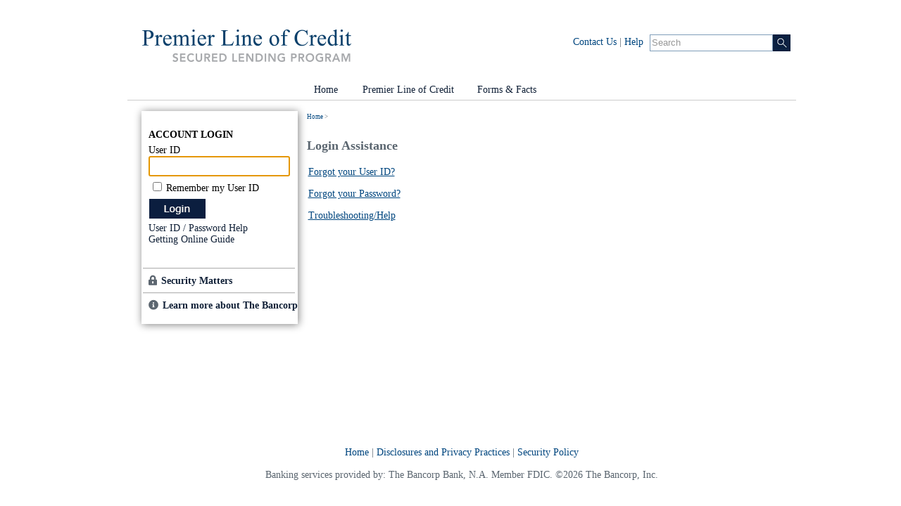

--- FILE ---
content_type: text/html; charset=utf-8
request_url: https://premierloc.mybankingservices.com/login-assistance/
body_size: 19792
content:






<!DOCTYPE html PUBLIC "-//W3C//DTD XHTML 1.0 Transitional//EN" "http://www.w3.org/TR/xhtml1/DTD/xhtml1-transitional.dtd">


<!--<![if IE 9]>
  <meta http-equiv ="X-UA-Compatible" content="IE=8"/> 
  <![endif]>-->

<!--<meta http-equiv = "X-UA-Compatible" content="IE=7,8,9"/>-->
<html lang="en">
<head id="ctl00_HeadTag">

<meta http-equiv="content-language" content="en" /><link rel="Shortcut Icon" href="/favicon.ico" /><link rel="stylesheet" type="text/css" href="/styles/font-awesome.min.css" /><link id="ctl00_CoreStylesheetReference" rel="stylesheet" type="text/css" href="/styles/core.cssx?v=51929" /><link id="ctl00_SiteStylesheetReference" rel="stylesheet" type="text/css" href="/Media/152/site.css?v=51929" /><link id="ctl00_AuthenticatedSiteStylesheetReference" rel="stylesheet" type="text/css" /><script src="/scripts/jquery-3.6.0.min.js" type="text/javascript"></script><script src="/scripts/Bancorp.Common.JSLibrary.js?v=51929" type="text/javascript"></script><script src="/scripts/Bancorp.js?v=51929" type="text/javascript"></script><script src="/scripts/KeepAlive.jsx?type=basic&amp;enableMessage=false" type="text/javascript"></script><link href="/styles/jquery.fancybox.css?v=51929" rel="stylesheet" type="text/css" /><script src="/scripts/jquery.fancybox.js?v=51929" type="text/javascript"></script><script src="/scripts/Bumper.js?v=51929" type="text/javascript"></script>


    <script type="text/javascript"><!--
    function newWin(pageName) {
        var winProps = "toolbar=no,location=no,directories=no,status=no,menubar=no,scrollbars=yes,width=600,height=500";
        open(pageName, "noname", winProps);
    }


    //--></script>
    <!--[if IE 7]>
		<link rel="stylesheet" type="text/css" href="/styles/Core-IE7.cssx" />
	<![endif]-->
    

<script type="text/javascript">
	var customVars = [null,null,null,null,null];
</script>


    <script async="async" src='https://www.googletagmanager.com/gtag/js?id=G-F1E59NR8KZ'></script>
    <script>
        window.dataLayer = window.dataLayer || [];
        function gtag() { dataLayer.push(arguments); }
        gtag('js', new Date());

        gtag('config', 'G-F1E59NR8KZ');
    </script>
    
    
        <script async="async" src='https://www.googletagmanager.com/gtag/js?id=G-070JX0QTHM'></script>
        <script>
            window.dataLayer = window.dataLayer || [];
            function gtag() { dataLayer.push(arguments); }
            gtag('js', new Date());

            gtag('config', 'G-070JX0QTHM');
        </script>
    
	
    <script async="async" src='https://www.googletagmanager.com/gtag/js?id=G-DCPRT5HEZE'></script>
    <script>
        window.dataLayer = window.dataLayer || [];
        function gtag() { dataLayer.push(arguments); }
        gtag('js', new Date());

        gtag('config', 'G-DCPRT5HEZE');
    </script>
<script src="/Media/0/site.js?v=51929"></script><title>
	Login Assistance
</title></head>

<body id="ctl00_BodyTag" class="tbbk-site">
    <!-- Affinity Num: 152 -->
    
    <form name="aspnetForm" method="post" action="/login-assistance/" onsubmit="javascript:return WebForm_OnSubmit();" id="aspnetForm" autocomplete="off">
<div>
<input type="hidden" name="__LASTFOCUS" id="__LASTFOCUS" value="" />
<input type="hidden" name="__EVENTTARGET" id="__EVENTTARGET" value="" />
<input type="hidden" name="__EVENTARGUMENT" id="__EVENTARGUMENT" value="" />
<input type="hidden" name="__VIEWSTATE" id="__VIEWSTATE" value="SMAuc5KAtFYUoD5aGH6XZExjFFtWFK3E8sYIS9pf0c6tbfpr94g/E8xXnt2SHcS6ciGrgqbKTA4LfBMjSARRJzYNz/ml5RxQG0WyjIauGaZ8kOdJnimC1GHgLhrrtodCYCO6SsCcrM62M0rKpvcSFW3B9RFS9RgYWYaeLTpyDqbzpF9lftRfbMFWb9m+JRHqfZQjPm7tVk2QUOcitl/BLApyeBQrBAiz+mbOVTsS9fEliHrp31/InRUa6LkgJTdcZYSMHtObCiRVynvXBZ4q+b9BqeL7MK+2vyTC1a/tOX3zFTE991w5hvtOgSZ+gd4up9RBzpldWM8xEgOkMXBcb862uXaXK8SxnT2nm+cRVhpIp7TUH8Srrvtk22a/2TAjmINOII3qSZwNq0+BA2fElIQm4M4tcEK+DvY/w4nr3WYojr8sU5OJmidCG9ioxBhJs/zkFT5eCCLa80Bl0HucWYEZfn2vMCigeg6YfEPlWFZqzuN5VB+5NLeF+SQ+i/rMf/gDLIA6/szOhh6TdXudhkxRd6Y3BGKbnfzDgkVAESx6d95KDT3V397asWkujiw4qnlphICKR0jxrgOqLgqMZ0zawnr5Pwzyxx6mC4rV457gM+5g9LiI/gJhU4L0doDVTu9jqukgmCQtN40qrjvfc0jRPvkW3fRJyvZnvOwHtF8egdNS9WfH2CuI3wNYdSgzA7d5nyeg6uoUWAUNQGMAYLlqaJLQIhN6nU59F6sC375lhN+VkDrQm1/GVYw6kNbvVCaNAt3cNg4dy1DlTaqksq4O5DgHM7ftIQLs/56V1ZIF55ci4SYw5/LTUqZiiHWKCQguiSupngrBPXtUnqdXmv3/FljRvmqOxGuRCP4awlq35B2RwxM9U1M+98M4+4CXA/9s/jpDujhIdSwZ61OrVRbGvSmsFNAhGJeOt6prC8U0weZeQspH8fR6TjUeoQ7pZDVo3v1aLrmNeLCchNlW1a18uwQOVO1wTibkp8+qUcyvbBVGfOYw2EZ8mwsfRsMJwCDF6u+NaWW85U2GiJfVucg/1UFdByaaZ1AHII+afjWZu7NlG4qztGAEGlXCqXk+V3O/BL3X4A6jzzdXPVAMOKkBFIoIzTTuysBo4Vt0c0FQq3Bwa6qcbDP9GwxZdIB/dfhXru9V/YSfCjVh6Lu4ecjU+U0Tx/rptzuiUgodGQ+Fb+eaRPMg/dk3j3eA7hHkMr0qjvomAoj+CgItBBvkhYb3Bv7CEP3PZ1LDB5WjJZkwrMtjFrCiLLreB04kkihgTdX4dUhpXbMij6qwJaEZXhwvouBPS6q7Uyy40WdDbA3xA7crtujPpsH2qq0hMEExzpGHw4aAnTS75BKGkrANHRbkOC6l/jgSdc5dew8XLMChfB3e/Z8mlO7sbDwxODArN2oE4j+rsB5hyp+rkR83s1luBkRaoJLYbjP05zK86e32Iy6k0BjcyhKIr1rlSbi67aJZAnWyeq8ePBjYwUjp5BZhZNmpYZ6XY1gZYSF60rZ0gseKdGFACbLgLMvjc+RyH3ndjZ5cjou/HtE/zSF2sCiKwPhhEpn3J7uSR4h2hBOmGtwxTFmMV4cL0LT+CzC9NiVywO84jDFLFGfAOsl0WlScrpQvL6hNdieh10+5kSt8OIeovOMKsiIRZQDt5rN4SdpUibjhESNUW7ZErOzvt8A2eSymskvAjFEMcRHrZGp3zSD3jpsoSldAcftp/16EV3pf3Uq8275LebLE3yZF4eHAnXEUNq14Jvp0hKaTzgEKXFPZVnA7CcQ9V2VMlxAm1qvg7h6sqQaQtFQ3BsuvY5K5VqLgxlmomUrZkjqHuEsMPaGSBJxLLtI3OjapyOgwooytjic/2T1d0NRaYjoyc9zi5eg02ZxHE1uIvx6wbhhpxk8FWz6M3l47fKAOlyW2BayeM86BS7APL812ZIXSEDQIsr/bVmZtMasEwpTrzaScHahbcLRrkH7ylac2Sy4k/kMUYZqvHZI96pd8fN7luGzwtYTb2SlmQUiIDI+DcdVJkMIqvQLpzOSXrrMJVs/6DyXuplwBrnnl9RZHmluPMYNTTScKeHAUyAnuPUppr0yRfV5oj2OS1aN7U9QeWL8T9rEnFd0Glqp5W486I0WpjE+A7RA=" />
</div>

<script type="text/javascript">
//<![CDATA[
var theForm = document.forms['aspnetForm'];
if (!theForm) {
    theForm = document.aspnetForm;
}
function __doPostBack(eventTarget, eventArgument) {
    if (!theForm.onsubmit || (theForm.onsubmit() != false)) {
        theForm.__EVENTTARGET.value = eventTarget;
        theForm.__EVENTARGUMENT.value = eventArgument;
        theForm.submit();
    }
}
//]]>
</script>


<script src="/WebResource.axd?d=pynGkmcFUV13He1Qd6_TZE_WrECqj5uJXCAwqO0LGX5CnxxyRnoEDCBPq_fbosqM8L0QSQ2&amp;t=638901392248157332" type="text/javascript"></script>


<script type="text/javascript">
//<![CDATA[
Bancorp.Master.init({currentPageId:17290,urlSuffix:'.mybankingservices.com',cibHost:'cibng.ibanking-services.com',ebankingHost:'ebanking.mybankingservices.com'});Bancorp.Search.init({searchInput:'ctl00_SearchBox',defaultSearchTerm:'Search', searchUrl:''});//]]>
</script>

<script src="/WebResource.axd?d=x2nkrMJGXkMELz33nwnakK04zYMUFH8LIvQCiHCH5Y-41APr5rcwvCXCl-gzsWhul44EV3THsYlYIGdLq5xCNXtMmn81&amp;t=638901392248157332" type="text/javascript"></script>
<script src="/WebResource.axd?d=JoBkLzP19aTuxbWOhHobYrFIDhd5TtAvtfbGGm5LwvrVTAyOwwbdKgr2Q3upm51HYZJ-XA2&amp;t=638901392248157332" type="text/javascript"></script>
<script type="text/javascript">
//<![CDATA[
function WebForm_OnSubmit() {
if (typeof(ValidatorOnSubmit) == "function" && ValidatorOnSubmit() == false) return false;
return true;
}
//]]>
</script>

<div>

	<input type="hidden" name="__VIEWSTATEGENERATOR" id="__VIEWSTATEGENERATOR" value="1F26097F" />
	<input type="hidden" name="__EVENTVALIDATION" id="__EVENTVALIDATION" value="uFSkrGY+TPfEBPjiTu77m0rj1TnJod2I9EBqmTcuhOpyqDRmGdO6nWS6S/2p7BznkHC8FfPoyntXOiW/dOs88V2+U+XCEAvLlUPv6rbUkZVhuslA0HSSQOIf/4+UAXTsxn/vLAKyuBBYzrHNIUaJZqUbNq4RgYWDPAPW5BP75N5Lf33M8N/uSgpC0Ipyc5ebqcDHbHPi82kfjHhp3QGC4QYBzNk=" />
</div>
        <div id="tbbk-body">
            <input type="hidden" name="ctl00$hdnApplID" id="ctl00_hdnApplID" value="0" />
            
            <div id="tbbk-header-top">
                <table cellpadding="0" cellspacing="0" border="0" width="100%">
                    <tr>
                        <td width="16">
                            <img src="/Media/0/images/topleft_curve.png?v=51929" id="ctl00_SiteImage1" />
                        </td>
                        <td width="918" style="background-color: white; height: 16px;"></td>
                        <td width="16" style="width: 16px; height: 16px;">
                            <img src="/Media/0/images/topright_curve.png?v=51929" id="ctl00_SiteImage2" />
                        </td>
                    </tr>
                </table>
            </div>
            <div id="tbbk-header">
                <h1 id="tbbk-logo">
                    <a id="ctl00_hlHome" href="/">
                        <span>
                            Premier LOC
                        </span>
                    </a>
                </h1>

                <div id="tbbk-header-right">
                    <div id="tbbk-header-nav-text">
                        
        <a href="/forms-facts/contact-us/">Contact Us</a> |
    
        <a href="/forms-facts/faq/">Help</a> 
    
                    </div>
                    
                        <div id="tbbk-header-search">
                            <input name="ctl00$SearchBox" type="text" id="ctl00_SearchBox" class="tbbk-input" /><input src="/Media/0/images/searchbar.jpg" onclick="if (typeof(Page_ClientValidate) == &#39;function&#39;) Page_ClientValidate(&#39;Search&#39;); " name="ctl00$sibSearch" type="image" id="ctl00_sibSearch" border="0" ValidationGroup="Search" /><span id="ctl00_revSearchBox" style="color:Red;display:none;"><br />Up to ten words are allowed</span>
                        </div>
                    
                </div>
            </div>

            <div id="fdicContainer">
                <p style="display: block; vertical-align: middle; font-family: Source Sans Pro, Arial, sans-serif; font-size: 12.8px; line-height: normal; text-align: left; color: #000000;">Banking services provided by The&nbsp;Bancorp Bank, N.A. Member FDIC.</p>
                <div style="display: flex">
                    <img src="https://thebancorp.com/globalassets/regulatory/us-fdic-logo-digital.svg" title="FDIC Logo" style="display: block; width: 37.6px; height: 15.74px; vertical-align: middle;" alt="FDIC Logo" />
                    <p style="display: inline-block; vertical-align: middle; font-family: Source Sans Pro, Arial, sans-serif; font-size: 12.8px; line-height: normal; text-align: left; margin-left: 8px; color: #000000;"><i>FDIC-Insured - Backed by the full faith and credit of the U.S. Government</i></p>
                </div>
            </div>

            

<div id="tbbk-menu">
	<div id="main_nav" style="display: none">
	<ul id="navhead" class="d1"><li class="home-tab"><a href="/" style="cursor:hand"><span>Home</span></a></li><li class="p24711 c0 i1-1"><a target="_self" href="/securities-backed-line-of-credit/"><span>Premier Line of Credit</span></a></li><li class="p17251 c1 i1-2"><a target="_self" href="/forms-facts/"><span>Forms &amp; Facts</span></a><ul class="d2"><li class="p25225 c0 i2-1"><a target="_self" href="/forms-facts/account-services-/"><span>Account Services </span></a></li><li class="p25274 c0 i2-2"><a target="_self" href="/forms-facts/credit-line-access-/"><span>Credit Line Access </span></a></li><li class="p17253 c0 i2-3"><a target="_self" href="/forms-facts/forms/"><span>Forms</span></a></li><li class="p24766 c0 i2-4"><a target="_self" href="/forms-facts/payments1/"><span>Payment Options</span></a></li><li class="p17254 c0 i2-5"><a target="_self" href="/forms-facts/faq/"><span>Frequently Asked Questions</span></a></li><li class="p25262 c0 i2-6"><a target="_self" href="/forms-facts/mobile-banking/"><span>Mobile Banking</span></a></li></ul></li></ul>
	</div>
	<br clear="all" />
</div>
            <div id="tbbk-content">
                
                <div id="tbbk-left-content">
                    
                        <center>
                            <div id="tbbk-left-nav">
                                <div id="tbbk-left-nav-content">
                                    <div id="ctl00_login1_plnLogin">
	
    <div id="tbbk_login_panel">
	<table id="ctl00_login1_tblLogin" cellspacing="0" style="text-align:left;">
		<tr>
			<td style="padding-bottom:6px;" class="tbbk_acctlogintxt"><br /><b>ACCOUNT LOGIN</b></td>
		</tr>
		<tr>
			<td valign="middle" class="tbbk_usernametxt">User ID</td>
		</tr>
		<tr>
			<td valign="top" style="padding-bottom:8px;" class="tbbk_loginbox">
		    <input name="ctl00$login1$txtUser" type="text" id="ctl00_login1_txtUser" class="loginbox" onkeypress="if(checkForEnter(event)){btnClick();return false;}" style="width:150px;cursor:text;" />
        
            </td>
		</tr>
		<tr>
			<td style="font-size: 14px">
               <input id="ctl00_login1_ChkRememberUser" type="checkbox" name="ctl00$login1$ChkRememberUser" /><label for="ctl00_login1_ChkRememberUser">Remember my User ID</label>
                 </td>
		</tr>
		<tr>
			<td style=" color:Red;">
				
			</td>
		</tr>
		<tr>
			<td>
				
			</td>
		</tr>
		<tr>
			<td valign="bottom" class="tbbk_loginbutton" style="padding-top: 6px">
			   <input src="/Media/0/images/login_button.png" name="ctl00$login1$btnLogin" type="image" id="ctl00_login1_btnLogin" alt="login_button" />
			</td>
		</tr>
		<tr>
			<td class="tbbk_assistancetxt" style="padding-top:5px;">
			 <a href="/login-assistance/" title="Please contact customer service for assistance.">User ID / Password Help</a>
			</td>
		</tr>
		<tr>
			<td class="tbbk_assistancetxt">
			  
			  <a href="/getting-online-guide">Getting Online Guide</a>
                <br />
               
		
			</td>
		</tr>
	</table>
	
    </div>

</div>







<script type="text/javascript">
	function gotoPCMLink()
	{
		var linkText = '/bancorp/webforms/pcm/pcmframe.aspx';
		var PCMLinkText = '';

		if(PCMLinkText.length == 0)
		{ 
			alert('Sorry! There has been a problem with Online Banking. Please contact customer service for assistance.'); 
		}
		else
		{ 
			window.location = linkText; 
		}

		return false;
	}

	function checkForEnter(e) {
		var keyID = e.charCode || e.keyCode;
		return (keyID == 13);
	}

	function btnClick()
	{  
	 __doPostBack('ctl00$login1$btnLogin','');
		return false;
	}
	



</script>
                                    <br />
                                    <br />
                                    
        <img src="/Media/0/images/divder_line.png?v=51929" class="divider-line" alt="divder_line" width="216" height="2" />
        <div class="tbbk-left-nav-button">
            <a target="_self" href="/security-matters/"><img src="/Global/icons/lockicon.png" alt="Security Matters" /></a>
            <div class="tbbk-left-nav-button-text"><a target="_self" href="/security-matters/" style="display: block">Security Matters</a></div>
        </div>
    
        <img src="/Media/0/images/divder_line.png?v=51929" class="divider-line" alt="divder_line" width="216" height="2" />
        <div class="tbbk-left-nav-button">
            <a target="_blank" href="https://thebancorp.com/"><img src="/Global/icons/infoicon.png" alt="Learn more about The Bancorp" /></a>
            <div class="tbbk-left-nav-button-text"><a target="_blank" href="https://thebancorp.com/" style="display: block">Learn more about The Bancorp</a></div>
        </div>
    
                                </div>
                            </div>
                        </center>
                    
                </div>
                
                <div id="tbbk-right-content">
                    

<ul id="Crumbtrail">
    <li><a href="/">Home</a> ></li>

</ul>
<br clear="all" />
                    
                    <h2 id="ctl00_PageTitle" style="float: left; padding-top: 8px; line-height: 1.6em;">Login Assistance</h2>
                    <img src="/Media/0/images/Print_Button.png?v=51929" id="ctl00_Print" class="printButton" alt="Print" style="cursor: pointer; display: none; float: right;" />
                    <div id="tbbk-main-body" style="clear: both;">
                        
    <div>
	<p>&#160;<a href="/bancorp/webforms/loginassistance/forgotuserid.aspx">Forgot your User ID?</a></p>
<p>&#160;<a href="/login-assistance/forgot-password/">Forgot your Password?</a></p>
<p>&#160;<a href="/forms-facts/faq/?section-id=1219&amp;id=3074&amp;epslanguage=en">Troubleshooting/Help</a></p>
</div>
    
    <div id="ctl00_MainBodyContent_ChildContent" class="ChildContent">

</div>
 

                    </div>
                </div>
                <div style="clear: both;">
                </div>
                <br clear="all" />
            </div>
            <div id="tbbk-footer-top">
                <table cellpadding="0" cellspacing="0" border="0" width="100%">
                    <tr>
                        <td width="16px">
                            <img src="/Media/0/images/bottomleft_curve.png?v=51929" id="ctl00_SiteImage4" />
                        </td>
                        <td width="918px" style="background-color: white; height: 16px;"></td>
                        <td width="16px" style="height: 16px; width: 16px;">
                            <img src="/Media/0/images/bottomright_curve.png?v=51929" id="ctl00_SiteImage5" />
                        </td>
                    </tr>
                </table>
            </div>
            
<div id="tbbk-footer">
    
            <a href="https://premierloc.mybankingservices.com">Home</a> | 
        
            <a href="/privacydisclosures/">Disclosures and Privacy Practices</a>
            |
        
            <a href="/security-policy/">Security Policy</a>
            
        
    <br />

    <br />
        Banking services provided by: The Bancorp Bank, N.A. Member FDIC. &copy;2026 The Bancorp, Inc.
    <br />
    <br />

    <!-- Served From: PF1 -->
    <!-- Cache Key: Host;LoginStatus;HasHSA;RdcStatus 152;False;x;x -->
</div>

        </div>
    
<script type="text/javascript">
//<![CDATA[
var Page_Validators =  new Array(document.getElementById("ctl00_revSearchBox"));
//]]>
</script>

<script type="text/javascript">
//<![CDATA[
var ctl00_revSearchBox = document.all ? document.all["ctl00_revSearchBox"] : document.getElementById("ctl00_revSearchBox");
ctl00_revSearchBox.controltovalidate = "ctl00_SearchBox";
ctl00_revSearchBox.errormessage = "<br />Up to ten words are allowed";
ctl00_revSearchBox.display = "Dynamic";
ctl00_revSearchBox.validationGroup = "Search";
ctl00_revSearchBox.evaluationfunction = "RegularExpressionValidatorEvaluateIsValid";
ctl00_revSearchBox.validationexpression = "^([^\\s]+\\s*){0,10}$";
//]]>
</script>


<script type="text/javascript">
//<![CDATA[

var Page_ValidationActive = false;
if (typeof(ValidatorOnLoad) == "function") {
    ValidatorOnLoad();
}

function ValidatorOnSubmit() {
    if (Page_ValidationActive) {
        return ValidatorCommonOnSubmit();
    }
    else {
        return true;
    }
}
        WebForm_AutoFocus('ctl00_login1_txtUser');//]]>
</script>
</form>

    <script type="text/javascript">
        // Print script
        $(document).ready(function () {
            $('.printButton').click(function () {
                var w = window.open('', 'PrintWindow', 'location=0,menubar=1,resizable=1,scrollbars=1,status=0,toolbar=1,height=500,width=680');
                $(this).hide();
                w.document.write($('#tbbk-right-content').html());
                $(this).show();
                w.document.close();
                w.print();
            });
        });
    </script>
</body>
</html>


--- FILE ---
content_type: text/css; charset=utf-8
request_url: https://premierloc.mybankingservices.com/styles/core.cssx?v=51929
body_size: 18187
content:
@import url("core-header-footer.cssx?v=51929");
@import url("core-content.cssx?v=51929");

/*
Primary color - #005DAA
Secondary color - #78A22F
*/
body.tbbk-site {
    padding-top: 18px;
}

body, td {
    font-family: Calibri;
    font-size: 14px;
}

    body.NavigationSuppressed div#tbbk-content {
        border-top: 1px solid #CCCCCC;
    }

* {
    margin: 0;
    padding: 0;
}

p {
    margin-bottom: 1em;
}

a {
    text-decoration: none;
    color: #005DAA;
}

    a:visited {
        text-decoration: none;
        color: #005DAA;
    }

    a:hover {
        text-decoration: none;
        color: rgb(109, 171, 228);
    }

#tbbk-body {
    padding-left: 31px;
    width: 950px;
    margin: auto;
    /*height: 100%;*/
    color: #5b6670;
}


#tbbk-content {
    width: 950px;
    background-color: white;
    padding-top: 15px;
    min-height: 450px;
}

/*LEFT Navigation *******************************/
#tbbk-left-content {
    width: 252px; /* padding-left: 15px; */
    float: left;
}

#tbbk-left-nav {
    width: 222px;
    margin-left: 10px;
    text-align: left; /* padding:10px; */
    font-family: Calibri;
    font-size: 14px;
    color: black;
    box-shadow: 1px 1px 11px gray;
}

    #tbbk-left-nav a {
        text-decoration: none;
        color: #102037;
    }

        #tbbk-left-nav a:hover {
            text-decoration: none;
            color: rgb(109, 171, 228);
        }

#tbbk-left-nav-content {
    padding-top: 10px;
    padding-bottom: 10px;
    padding-left: 10px;
    padding-right: 10px;
}

.Lockout {
    padding-top: 10px;
    padding-bottom: 10px;
    text-align: center;
    width: 100%;
}

.tbbk-left-nav-button {
    vertical-align: middle;
    font-weight: 600;
    width: 216px;
    padding-top: 8px;
}

.tbbk-left-nav-button-text {
    vertical-align: middle;
    text-align: left;
    padding-top: 1px;
    padding-bottom: 8px;
    margin-left: 8px;
}

.tbbk-left-nav-button img {
    float: left;
    padding-right: 6px;
    border: none;
}

.loginbox {
    width: 197px !important;
}

#tbbk-left-nav-bottom {
    background-color: #FFFFFF;
}

#tbbk-login-error {
    height: 30px;
}

#tbbk-login-help {
    font-size: 7pt;
    line-height: 10pt;
}

/*MAIN CONTENT SECTION **********************/
#tbbk-right-content {
    width: 680px;
    float: right;
    margin-right: 15px;
    top: 164px;
    /*left: 284px;*/
}

#pagetitle {
    margin-top: 5px;
}

#tbbk-right-content-feature_1 {
    background: #ffffff url(/Media/0/images/selected_background.jpg?v=51929) no-repeat left top;
    height: 245px;
    display: block;
    padding-left: 15px;
    font-size: 0.9em;
}

#tbbk-right-content-feature_2 {
    background: #ffffff url(/Media/0/images/selected_background.jpg?v=51929) no-repeat left top;
    height: 245px;
    display: none;
}

#tbbk-right-content-feature_3 {
    background: #ffffff url(/Media/0/images/selected_background.jpg?v=51929) no-repeat left top;
    height: 245px;
    display: none;
}

#tbbk-right-content-feature-nav {
    float: left;
    width: 684px;
    font-weight: bold;
    font-size: 93%;
    line-height: normal;
    position: relative;
    top: -6px;
    left: 1px;
}

    #tbbk-right-content-feature-nav ul {
        list-style-type: none;
        height: 34px;
        padding: 0;
        margin: 0;
        padding-right: 10px;
    }

    #tbbk-right-content-feature-nav li {
        margin: 0;
        padding: 0;
        float: left;
        background: url(/Media/0/images/tab_rightcurve.png?v=51929) no-repeat right top;
        line-height: 34px;
    }

    #tbbk-right-content-feature-nav a {
        display: block;
        background: url(/Media/0/images/tab_leftcurve.png?v=51929) no-repeat left top;
        padding-left: 20px;
        padding-right: 25px;
    }

    #tbbk-right-content-feature-nav ul a {
        display: block;
        line-height: 34px;
        text-decoration: none;
        font-family: Calibri;
        font-size: 14px;
        color: black;
    }

    #tbbk-right-content-feature-nav .selected {
        background: url(/Media/0/images/tab_rightcurve_selected.png?v=51929) no-repeat right top;
    }

        #tbbk-right-content-feature-nav .selected a {
            background: url(/Media/0/images/tab_leftcurve_selected.png?v=51929) no-repeat left top;
        }


#tbbk-right-content-quicklinks {
    padding-left: 0px;
    text-align: justify;
}

/* Alignment of content with top links */
#tbbk-main-body {
    margin-left: -2px;
}

#BannerLink, .mainbodybanner, .mainbodybanners {
    margin-left: -3px;
}

#MainBodyContent {
    margin-left: -5px;
}
/* End Alignment */

#tbbk-main-body a, #tbbk-main-body a:visited, #tbbk-main-body a:hover {
    text-decoration: underline;
}

/*
#tbbk-main-body ul
{
    padding-left: 40px;
}
*/

#tbbk-right-content {
    line-height: 125%;
}

    #tbbk-right-content th {
        font-size: 12px;
    }

    /* This is the page title */
    #tbbk-right-content h2 {
        margin-bottom: 15px;
        font-size: 18px;
    }

    #tbbk-right-content h3 {
        font-size: 15px;
    }

    #tbbk-right-content h4 {
        font-size: 100%;
    }

    #tbbk-right-content h3, #tbbk-right-content h4, #tbbk-right-content h5, #tbbk-right-content h6 {
        margin-top: 10px;
        margin-bottom: 3px;
    }

    #tbbk-right-content ul, #tbbk-right-content ol {
        margin-left: 1em;
    }

#tbbk-overhead-menu li {
    float: right;
    margin-right: 10px;
    border-right: solid 1px black;
}

ul#Crumbtrail {
    margin-bottom: 10px;
    margin-left: 0px;
}

    ul#Crumbtrail li {
        float: left;
        list-style: none;
        padding-right: 5px;
        font-size: 9px;
    }



/*
*   Styles for the tabbed section of the main content.
*/
ul#tbbk_tabs {
    list-style-type: none;
    height: 34px;
    padding: 0;
    margin: 0;
    padding-right: 10px;
    margin-top: -16px;
    margin-left: 1px;
}

    ul#tbbk_tabs li a {
        display: block;
        line-height: 34px;
        text-decoration: none;
        font-family: Calibri;
        font-size: 14px;
        color: black;
        font-weight: bold;
    }

    ul#tbbk_tabs li {
        margin: 0;
        padding: 0;
        float: left;
        background: url(/Media/0/images/featurearea/tab_rightcurve.png?v=51929) no-repeat right top;
        line-height: 34px;
    }

        ul#tbbk_tabs li a {
            display: block;
            background: url(/Media/0/images/featurearea/tab_leftcurve.png?v=51929) no-repeat left top;
            padding-left: 20px;
            padding-right: 25px;
        }

            ul#tbbk_tabs li a:hover {
            }

        ul#tbbk_tabs li.selected {
            background: url(/Media/0/images/featurearea/tab_rightcurve_selected.png?v=51929) no-repeat right top;
        }

        ul#tbbk_tabs li a.selected {
            background: url(/Media/0/images/featurearea/tab_leftcurve_selected.png?v=51929) no-repeat left top;
        }

div.tbbk_tabContent {
    background: #ffffff url(/Media/0/images/featurearea/selected_background.jpg?v=51929) no-repeat left top;
    height: 245px;
    width: 684px;
    padding-left: 20px;
    padding-top: 10px;
    padding-right: 20px;
}

    div.tbbk_tabContent.hide {
        display: none;
    }



/* main body tabbed sections on home page */
.ui-tabs {
    position: relative;
    padding: .0em;
    z-index: 800;
    left: 0px
}
    /* position: relative prevents IE scroll bug (element with position: relative inside container with overflow: auto appear as "fixed") */
    .ui-tabs .ui-tabs-nav {
        padding-left: 0px;
        margin-left: 0px;
        position: relative;
    }

        .ui-tabs .ui-tabs-nav li {
            background: transparent url(/Media/0/images/tab_rightcurve.png?v=51929) no-repeat scroll right top;
            list-style: none;
            float: left;
            top: -3px;
            position: relative;
            margin: 0 .2em 1px 0;
            border-bottom: 0 !important;
            padding: 0;
            white-space: nowrap;
            left: -15px;
            line-height: 33px;
            vertical-align: middle;
        }

            .ui-tabs .ui-tabs-nav li a {
                float: left;
                padding: .5em 1em;
                text-decoration: none;
                font-weight: bold;
                background: transparent url(/Media/0/images/tab_leftcurve.png?v=51929) no-repeat scroll left top;
                top: -3px;
                display: block;
                -moz-background-clip: border;
                -moz-background-origin: padding;
                -moz-background-inline-policy: continuous;
                padding-top: 0px;
                padding-bottom: 0px;
                padding-left: 9px;
            }

            .ui-tabs .ui-tabs-nav li.ui-tabs-selected {
                margin-bottom: 0;
                padding-bottom: 1px;
                background: transparent url(/Media/0/images/tab_rightcurve_selected.png?v=51929) no-repeat scroll right top;
                top: -5px;
                line-height: 33px;
                vertical-align: middle;
            }

                .ui-tabs .ui-tabs-nav li.ui-tabs-selected a, .ui-tabs .ui-tabs-nav li.ui-state-disabled a, .ui-tabs .ui-tabs-nav li.ui-state-processing a {
                    cursor: text;
                    background: transparent url(/Media/0/images/tab_leftcurve_selected.png?v=51929) no-repeat scroll left top;
                    top: -8px;
                }

            .ui-tabs .ui-tabs-nav li a, .ui-tabs.ui-tabs-collapsible .ui-tabs-nav li.ui-tabs-selected a {
                cursor: pointer;
                background: transparent url(/Media/0/images/tab_leftcurve.png?v=51929) no-repeat scroll left top;
                top: -6px;
            }
    /* first selector in group seems obsolete, but required to overcome bug in Opera applying cursor: text overall if defined elsewhere... */
    .ui-tabs .ui-tabs-panel {
        -moz-background-clip: border;
        -moz-background-inline-policy: continuous;
        -moz-background-origin: padding;
        /*background:transparent url(/Media/0/images/selected_background.jpg?v=51929) no-repeat scroll 0 0;*/
        border: 0 none;
        display: block;
        height: 245px;
        width: 684px;
        margin-left: -5px;
    }

    .ui-tabs .ui-tabs-hide {
        display: none !important;
    }

#Icons {
    clear: both;
    margin-left: -3px !important;
    width: 100%;
}

    #Icons li {
        list-style: none;
        float: left;
        display: inline;
    }

        #Icons li a {
            display: block;
            height: 80px;
        }

/* width + (items - 1) * margin-left = 680 */
ul.ChildItems-2 li {
    width: 320px;
}

    ul.ChildItems-2 li + li {
        margin-left: 40px;
    }

ul.ChildItems-3 li {
    width: 212px;
}

    ul.ChildItems-3 li + li {
        margin-left: 22px;
    }

ul.ChildItems-4 li {
    width: 158px;
}

    ul.ChildItems-4 li + li {
        margin-left: 16px;
    }

.tbbk_BusApp_Section {
    display: block;
    color: White;
    font-size: 14px;
    background-color: Silver;
    font-weight: bold;
    width: 100%;
}

input[type='radio'], input[type='checkbox'] {
    padding-left: 0;
    margin-left: 0;
    width: 25px;
}

.hidden {
    display: none;
}

.checkbox label {
    margin-top: -13px;
    position: relative;
    float: left;
    margin-left: 25px;
}

/* Style for controls set to read-only/disabled */
.disabled {
    background-color: #F5F4EA;
    color: #ACA899;
}

a.disabled:active, a.disabled:hover {
    color: #ACA899;
    cursor: default;
}


input.disabled, select.disabled, textarea.disabled {
    border: 1px solid #C9C7BA;
}

    input.disabled[type=button], input.disabled[type=submit], button.disabled {
        border: 2px outset #C9C7BA;
    }

.clearfix:after {
    content: ".";
    display: block;
    clear: both;
    visibility: hidden;
    line-height: 0;
    height: 0;
}

.clearfix {
    display: inline-block;
}

html[xmlns] .clearfix {
    display: block;
}

* html .clearfix {
    height: 1%;
}

.printRemove {
    background: none !important;
    float: none !important;
    left: 0 !important;
    margin: 0 !important;
    padding: 0 !important;
    top: 0 !important;
}

#waitScreen {
    background: transparent url(/Media/0/images/progress.gif?v=51929) no-repeat center bottom;
    font-size: 14pt;
    font-weight: bold;
    height: 80px;
    margin: 10px 0;
    text-align: center;
}

/* Form Container */
div.clear {
    clear: both;
    font-size: 0;
}
/* zero height clearing div */
div.form-container {
    background: #FFF;
    border: #EEE 1px solid;
    color: #111;
    margin: 10px 0;
    padding: 5px;
}

    div.form-container, div.form-container td {
        font: 9pt/1.5 Arial,Helvetica,sans-serif;
    }

p.legend {
    margin-bottom: 1em;
}

    p.legend em {
        color: #000;
        font-style: normal;
    }

div.errors {
    background: #FFC;
    border: #FC6 1px solid;
    margin: 0 0 10px;
    padding: 5px 10px;
}

    div.errors p em {
        color: #000;
        font-style: normal;
        font-weight: bold;
    }

div.form-container p.note {
    color: #333;
    font-size: 90%;
    margin-left: 185px;
}

div.form-container fieldset {
    border: #ccc 1px solid;
    margin: 10px 0;
    padding: 10px;
    position: relative;
}

div.form-container legend {
    color: #000080;
    font-weight: bold;
}

div.form-container label, div.form-container span.label, div.form-container span.note {
    display: inline;
    float: left;
    margin-right: 10px;
    padding-right: 10px;
    position: relative;
    text-align: right;
    width: 175px;
}

div.form-container span.note {
    font-size: 90%;
}

div.form-container label.lblright {
    display: inline;
    float: none;
    padding-left: 10px;
    padding-right: 0;
}

div.form-container label.error, div.form-container span.error {
    color: #C00;
}

div.form-container label em, div.form-container span.label em {
    color: #000;
    font-size: 120%;
    font-style: normal;
    position: absolute;
    right: 0;
}

div.form-container label.lblright em {
    margin: 0;
    padding: 0;
    position: relative;
}

div.form-container input.error {
    background: #FEF;
    border-color: #C00;
}

    div.form-container input:focus, div.form-container input.error:focus, div.form-container textarea:focus {
        background: #FFC;
        border-color: #FC6;
    }

div.form-container div.controlset label, div.form-container div.controlset input {
    display: inline;
    float: none;
    font-size: 9pt;
}

div.form-container div.list {
    width: 0;
}

    div.form-container div.list ul {
        list-style: none;
        margin: 0;
        padding: 0;
        width: 30em;
    }

div.form-container div select {
    font-size: 9pt;
}

span.remember input, span.remember label {
    display: inline;
    float: none;
}

form, div.form-container div.list li label {
    margin: 0;
    padding: 0;
}

div.errors p, div.form-container p.legend, div.form-container p.note, .description .detail div div {
    margin: 0;
}

div.form-container fieldset div, div.login div, div.form-container div.buttonrow {
    padding: 0.25em 0;
}

div.form-container div.controlset div {
    margin-left: 185px;
}

div.form-container div.list li {
    display: inline;
    float: left;
    margin: 0;
    padding: 0;
    width: 15em;
}

div.form-container div {
    width: auto;
}

    div.form-container div.buttonrow {
        margin-left: 170px;
        width: auto;
    }

        div.form-container div.buttonrow input {
            margin-right: 20px;
        }
/* End Form Container */

/* ATM locator styles */
#map_canvas {
    border: 1px solid silver;
    float: left;
    width: 585px;
    height: 400px;
    margin-top: 10px;
}

.locn {
    color: Green;
    font-size: 11px;
    font-family: Arial;
    font-weight: bold;
}

.loca {
    color: Black;
    font-size: 11px;
    font-family: Arial;
}

.locc {
    color: Black;
    font-size: 11px;
    font-family: Arial;
}
/* End ATM locator styles */


#tbbk-left-nav .divider-line {
    position: relative;
    left: -8px;
}

#container {
    margin: 10px;
}


.extlogin_btn {
    -webkit-border-radius: 9;
    -moz-border-radius: 9;
    border-radius: 8px;
    font-family: Calibri;
    font-size: 14px;
    color: #ffffff;
    background: #78A22F;
    padding: 8px 20px 8px 20px;
    text-decoration: none;
    width: 100px;
    height: 32px;
    border-style: none;
    margin: 15px 0px 15px 0px;
    cursor: pointer;
}

.extcancel_btn {
    -webkit-border-radius: 9;
    -moz-border-radius: 9;
    border-radius: 8px;
    font-family: Calibri;
    font-size: 14px;
    color: #ffffff;
    background: #999999;
    padding: 8px 20px 8px 20px;
    text-decoration: none;
    width: 100px;
    height: 32px;
    border-style: none;
    margin: 15px 0px 15px 0px;
    cursor: pointer;
}

.loginbox {
    height: 25px;
    width: 200px;
}

.chk-remember-user input {
    vertical-align: middle;
    padding-right: 4px;
}

#btnMyAccounts {
    -webkit-border-radius: 10;
    -moz-border-radius: 10;
    border-radius: 10px;
    height: 36px;
    width: 200px;
    border: 1px solid #005DAA;
    background-color: #005DAA;
    color: white;
    font-size: 16px;
    cursor: pointer;
}


/* 0ms */

--- FILE ---
content_type: text/css
request_url: https://premierloc.mybankingservices.com/Media/152/site.css?v=51929
body_size: 422
content:
div#tbbk-header.show-nav-false   { height: 120px; }
#tbbk-logo { height: 86px;
    width: 299px;
}
a
{
    text-decoration:none;
    color:#00467F;
}

a:visited
{
    text-decoration:none;
    color:#00467F;
}
 a:hover
{
    text-decoration:none;
    color:#000000   ;
}   
     #btnMyAccounts {
  border:1px solid #00467F;
  background-color:#00467F;
}

#fdicContainer {
    display: none;
}

--- FILE ---
content_type: text/css; charset=utf-8
request_url: https://premierloc.mybankingservices.com/styles/core-header-footer.cssx?v=51929
body_size: 4373
content:
/* Resets */
body,form
{
	margin: 0;padding: 0;
}
.tbbk-wrap
{
	font-family: verdana, arial, helvetica, sans-serif;
    font-size: 12px;
	margin-top: 18px;
}
.tbbk-wrap *
{
    margin: 0;
    padding: 0;
}

.tbbk-wrap p
{
margin-bottom: 1em;
}
.tbbk-wrap a
{
    text-decoration:none;
    color:#005DAA;
}
.tbbk-wrap a:visited
{
    text-decoration:none;
    color:#005DAA;
}
.tbbk-wrap a:hover
{
    text-decoration:none;
    color:#78A22F;
}


/* Search Controls */
.tbbk-input
{
	color: rgb(150,150,150);
	height: 22px;
	line-height: 22px;
	margin-right: -1px;
	padding: 0 2px;
	border: 1px solid #7f9db9;
	position: relative;
	vertical-align: middle;
}
.quirks .tbbk-input
{
	height: 24px;
}
#tbbk-header-search input
{
	vertical-align:middle;
}

/*HEADER AND TOP NAVIGATION*/

#tbbk-header
{
    height: 80px;
    background-color: white;
    position:relative;
	text-align: right;
}

#tbbk-body #tbbk-header
{
	width: 950px;
}

#tbbk-header-top
{
    width: 950px;
    height:16px;
}

#tbbk-logo {
	z-index: 900;
	margin: 0;
	height: 60px;
	width: 250px;
	background: transparent url(/Media/152/images/logo.png?v=51929) no-repeat scroll 0 0;
	position: absolute;
	top: 0;
	left: 20px;
}
#tbbk-logo span {display: none;}
#tbbk-logo a { display: block; height: 100%; width: 100%;text-align: left; }

#fdicContainer {
	padding-left: 20px;
	background-color: White;
}

#tbbk-header-right {
	font-size: 14px;
	width: 900px;
	position: relative;
	top: 10px;
	text-align: right;
	margin-left: auto;
	margin-right: 8px;
}

#tbbk-body #tbbk-header-right
{
	top: 15px;
	width: 900px;
}

#tbbk-header-nav-text
{
	display:inline;
	margin-right:5px;
	text-align:right;
	width:600px;
}

#tbbk-header-search
{
	display:inline;
	text-align:right;
	width:auto;
}

/* Main Nav */
#tbbk-menu {background-color: White; height: 28px;text-align: left; z-index:1001;width: 950px;}
#tbbk-body #tbbk-menu {border-bottom: solid 1px #cccccc;}
#main_nav { display: block !important; }
#main_nav #navhead{ margin-left: 250px;}
#main_nav #navhead, #main_nav #navhead ul{list-style-type:none;list-style-position:outside;position:relative;line-height:1.5em;z-index:1001}
#main_nav #navhead li{float:left;display:block;position:relative}
#main_nav #navhead ul{background-color:white;border:1px solid #C8C8C8;display:none;padding-bottom:10px}
#main_nav #navhead li ul{padding-top:8px}
#main_nav #navhead li li ul{padding-top:0}
#main_nav #navhead ul li{font-size:14px;width:200px;position:relative}
#main_nav #navhead li ul a{color:#666;float:left;padding:0 15px}
#main_nav #navhead ul{left:0;top:27px}
#main_nav #navhead ul ul{top:-1px;left:200px}
#main_nav #navhead ul ul a{padding-top:1px;padding-bottom:1px}
#main_nav #navhead > li:hover {height: 23px;border-bottom: 5px solid #6aaae7 !important;box-sizing: content-box;}
#main_nav #navhead li:hover ul>ul{display:none}
#main_nav #navhead li:hover>ul, #main_nav #navhead ul.hovered{display:block;position:absolute;width:200px}
#main_nav #navhead li li{background-image:none;margin-right:0}
#main_nav #navhead li{float:left;position:relative}
#main_nav #navhead li a{color: #102037;display:block;line-height:24px;padding:2px 18px 2px 15px;text-decoration:none}
#main_nav #navhead li li a{background-image:none;line-height:18px;font-weight: normal;padding:0 15px}
#main_nav #navhead li a span{display:block}
#main_nav #navhead li li a span{width:170px;cursor:pointer}
#main_nav #navhead li.selected{height: 23px;border-bottom: 5px solid #102037;}
#main_nav #navhead li.selected li.selected a.selected{background-color:#000;color:#fff;padding-left:20px;padding-right:10px}
#main_nav #navhead ul li a:hover{background-color:#666;color:#fff;padding-left:20px;padding-right:10px}
#main_nav #navhead ul li a span:hover {color: inherit}

#main_nav #navhead .home-tab
{
    height:28px;
    margin-right:2px;
    z-index:9999;
}
#main_nav #navhead .home-tab a
{
    height:28px;
}
#main_nav #navhead .home-tab:hover a
{
    height:28px;
}

/*FOOTER *********************************/
#tbbk-footer
{
	clear: both;
    text-align: center;
    padding-top: 12px;
    font-size: 14px;
	margin: 0 auto;
	width: 950px;
}

#tbbk-footer-top
{
    width: 950px;
}


/* 0ms */

--- FILE ---
content_type: text/css; charset=utf-8
request_url: https://premierloc.mybankingservices.com/styles/core-content.cssx?v=51929
body_size: 3391
content:
/* Step Indicator */
.stepIndicator {
    font-family: "Verdana", "Arial", "Geneva", "Helvetica", sans-serif;
}

    .stepIndicator ul.steps {
        display: block;
        list-style-type: none;
        margin: 10px 0 0 0;
        padding: 0;
    }

    .stepIndicator .steps li {
        background: #EBEBEB;
        filter: progid:DXImageTransform.Microsoft.gradient(StartColorStr='#FBFBFB', EndColorStr='#EBEBEB');
        background: -moz-linear-gradient(#FBFBFB, #EBEBEB);
        background: -ms-linear-gradient(#FBFBFB, #EBEBEB);
        background: -o-linear-gradient(#FBFBFB, #EBEBEB);
        background: -webkit-linear-gradient(#FBFBFB, #EBEBEB);
        background: linear-gradient(#FBFBFB, #EBEBEB);
        border: 1px solid #ccc;
        border-radius: 5px;
        -moz-border-radius: 5px;
        -webkit-border-radius: 5px;
        display: block;
        float: left;
        height: 83px;
        width: 82px;
        padding: 0 15px;
        text-align: center;
        font-size: 8pt;
        line-height: 1.25em;
        color: #888;
        list-style-type: none;
    }

        .stepIndicator .steps li.active {
            background: #36B22B;
            filter: progid:DXImageTransform.Microsoft.gradient(StartColorStr='#70C766', EndColorStr='#36B22B');
            background: -moz-linear-gradient(#70C766, #36B22B);
            background: -ms-linear-gradient(#70C766, #36B22B);
            background: -o-linear-gradient(#70C766, #36B22B);
            background: -webkit-linear-gradient(#70C766, #36B22B);
            background: linear-gradient(#70C766, #36B22B);
            color: #fff;
        }

        .stepIndicator .steps li + li {
            border-left-width: 0;
        }

    .stepIndicator .step {
        color: #bbb;
        font-size: 30pt;
        font-family: "Arial Black", sans-serif;
        font-weight: bold;
        padding-top: 18px;
        margin-bottom: 16px;
    }

    .stepIndicator li.active .step {
        color: #fff;
    }
/* End Step Indicator */

.pnlLoginNotice {
    padding-bottom: 30px;
}

.toast-top-center {
  top: 0;
  right: 0;
  width: 100%;
    left: 15px;
}

#toast-container.toast-top-center > div,
#toast-container.toast-bottom-center > div {
    width: 950px;
    margin: auto;
}

#toast-container {
  position: absolute;
  z-index: 999999;
  /*overrides*/

}
#toast-container * {
  -moz-box-sizing: border-box;
  -webkit-box-sizing: border-box;
  box-sizing: border-box;
}
#toast-container > div {
  position: relative;
  overflow: hidden;
  margin: 0 0 6px;
  padding: 15px 15px 15px 50px;
  width: 300px;
  -moz-border-radius: 15px 15px 15px 15px;
  -webkit-border-radius: 15px 15px 15px 15px;
  border-radius: 15px 15px 15px 15px;
  background-position: 15px center;
  background-repeat: no-repeat;
  -moz-box-shadow: 0 0 12px #999999;
  -webkit-box-shadow: 0 0 12px #999999;
  box-shadow: 0 0 12px #999999;
  color: #000000;
  opacity: 0.8;
  -ms-filter: progid:DXImageTransform.Microsoft.Alpha(Opacity=80);
  filter: alpha(opacity=80);
}

.warningIcon { position: relative; min-height: 1.2em; }

.warningIcon:before {
    content: "\F071 ";
    font-family: FontAwesome;
    position: absolute;
     z-index: -1;
    font-size: 4.0em;
     color:darkorange
 }


/* 0ms */

--- FILE ---
content_type: text/javascript; charset=utf-8
request_url: https://premierloc.mybankingservices.com/scripts/KeepAlive.jsx?type=basic&enableMessage=false
body_size: 312
content:
document.cookie='bancorp.prod.keepalive=; expires='+new Date(0).toUTCString();if(window.location.host!='premierloc.mybankingservices.com'&&'https://ebanking.mybankingservices.com/cib/CEBMainServlet'.indexOf(location.host)<0){top.location.href='https://ebanking.mybankingservices.com/cib/CEBMainServlet/Timeout';}

--- FILE ---
content_type: application/javascript
request_url: https://premierloc.mybankingservices.com/scripts/Bancorp.Common.JSLibrary.js?v=51929
body_size: 29127
content:
//USAGE: The following functions return a boolean value indicating whether or not the
//given browser was detected:
//===================================================================================
//
//===================================================================================
jQuery.browser = {};
(function () {
	jQuery.browser.msie = false;
	jQuery.browser.version = 0;
	if (navigator.userAgent.match(/MSIE ([0-9]+)\./)) {
		jQuery.browser.msie = true;
		jQuery.browser.version = RegExp.$1;
	}
})();
//var aol = $.browser.aol;       // AOL Explorer
var camino = $.browser.camino;    // Camino
var firefox = $.browser.firefox;   // Firefox
var flock = $.browser.flock;     // Flock
var icab = $.browser.icab;      // iCab
var konqueror = $.browser.konqueror; // Konqueror
var mozilla = $.browser.mozilla;   // Mozilla
var msie = $.browser.msie;      // Internet Explorer Win / Mac
var netscape = $.browser.netscape;  // Netscape
var opera = $.browser.opera;     // Opera
var safari = $.browser.safari;    // Safari

var is_chrome = /chrome/.test(navigator.userAgent.toLowerCase());
if (is_chrome) { safari = null; }

//USAGE: Populate a date select dropdown box
//====================================================================================
//$('#Selector').populateStateSelect();
//====================================================================================
jQuery.fn.populateStateSelect =
	function () {
		return this.each(function () {
			$(this).append('<option value="AL">ALABAMA</option>');
			$(this).append('<option value="AK">ALASKA</option>');
			$(this).append('<option value="AZ">ARIZONA</option>');
			$(this).append('<option value="AR">ARKANSAS</option>');
			$(this).append('<option value="AE">ARMED FORCES</option>');
			$(this).append('<option value="AA">ARMED FORCES AMERICAS</option>');
			$(this).append('<option value="AP">ARMED FORCES PACIFIC</option>');
			$(this).append('<option value="CA">CALIFORNIA</option>');
			$(this).append('<option value="CO">COLORADO</option>');
			$(this).append('<option value="CT">CONNECTICUT</option>');
			$(this).append('<option value="DE">DELAWARE</option>');
			$(this).append('<option value="DC">DISTRICT OF COLUMBIA</option>');
			$(this).append('<option value="FL">FLORIDA</option>');
			$(this).append('<option value="GA">GEORGIA</option>');
			$(this).append('<option value="GU">GUAM</option>');
			$(this).append('<option value="HI">HAWAII</option>');
			$(this).append('<option value="ID">IDAHO</option>');
			$(this).append('<option value="IL">ILLINOIS</option>');
			$(this).append('<option value="IN">INDIANA</option>');
			$(this).append('<option value="IA">IOWA</option>');
			$(this).append('<option value="KS">KANSAS</option>');
			$(this).append('<option value="KY">KENTUCKY</option>');
			$(this).append('<option value="LA">LOUISIANA</option>');
			$(this).append('<option value="ME">MAINE</option>');
			$(this).append('<option value="MD">MARYLAND</option>');
			$(this).append('<option value="MA">MASSACHUSETTS</option>');
			$(this).append('<option value="MI">MICHIGAN</option>');
			$(this).append('<option value="MN">MINNESOTA</option>');
			$(this).append('<option value="MS">MISSISSIPPI</option>');
			$(this).append('<option value="MO">MISSOURI</option>');
			$(this).append('<option value="MT">MONTANA</option>');
			$(this).append('<option value="NE">NEBRASKA</option>');
			$(this).append('<option value="NV">NEVADA</option>');
			$(this).append('<option value="NH">NEW HAMPSHIRE</option>');
			$(this).append('<option value="NJ">NEW JERSEY</option>');
			$(this).append('<option value="NM">NEW MEXICO</option>');
			$(this).append('<option value="NY">NEW YORK</option>');
			$(this).append('<option value="NC">NORTH CAROLINA</option>');
			$(this).append('<option value="ND">NORTH DAKOTA</option>');
			$(this).append('<option value="OH">OHIO</option>');
			$(this).append('<option value="OK">OKLAHOMA</option>');
			$(this).append('<option value="OR">OREGON</option>');
			$(this).append('<option value="PA">PENNSYLVANIA</option>');
			$(this).append('<option value="PR">PUERTO RICO</option>');
			$(this).append('<option value="RI">RHODE ISLAND</option>');
			$(this).append('<option value="SC">SOUTH CAROLINA</option>');
			$(this).append('<option value="SD">SOUTH DAKOTA</option>');
			$(this).append('<option value="TN">TENNESSEE</option>');
			$(this).append('<option value="TX">TEXAS</option>');
			$(this).append('<option value="UT">UTAH</option>');
			$(this).append('<option value="VT">VERMONT</option>');
			$(this).append('<option value="VI">VIRGIN ISLANDS</option>');
			$(this).append('<option value="VA">VIRGINIA</option>');
			$(this).append('<option value="WA">WASHINGTON</option>');
			$(this).append('<option value="WI">WISCONSIN</option>');
			$(this).append('<option value="WV">WEST VIRGINIA</option>');
			$(this).append('<option value="WY">WYOMING</option>');
		});
	};

//USAGE: (Blocks the use of special characters indicated by shift, ctrl, alt key combination
//====================================================================================
//$(#Selector).BlockSpecialChar()
//====================================================================================
	jQuery.fn.BlockSpecialChar =
	function () {
		return this.each(function () {
			$(this).keydown(function (e) {
				var evtobj = window.event ? event : e;
				if (evtobj.altKey || evtobj.ctrlKey || evtobj.shiftKey) {
					return false;
				}
				else {
					return true;
				}
			});
		});
	};

//USAGE: (Forces the use of Numeric only on textbox) Use in conjunction with BlockSpecialChar()
//=====================================================================================
// $(#Selector).ForceNumericOnly()
//=====================================================================================
	jQuery.fn.ForceNumericOnly =
	function () {
		return this.each(function() {
			$(this).keydown(function(e) {
				var key = e.charCode || e.keyCode || 0;
				return (key == 190 || key == 110 || key == 8 || key == 9 || key == 46 || key == 32
					|| (key >= 37 && key <= 40) || (key >= 48 && key <= 57) || (key >= 96 && key <= 105) 
					|| key == 191 || key == 111);
			});
		});
	};

//USAGE: (Navigates back to referalURL if set and Closes dialog box if open)
//======================================================================================
//Use with Jquery Modal Dialog and uses PageID to close the appropriate Dialog prior to 
//navigation. 
//======================================================================================
var referalURL;
var navigateBackToReferalConfirmation = true;
function FISCloseWindow() {
	if (navigateBackToReferalConfirmation) {
		var answer = confirm("This will exit this function. Do you want to continue?");
	}
	else {
		answer = true;
	}

	if (answer) {
		$(".ui-dialog-content:visible").dialog("close");
		window.opener = top;
		window.close();
	}
};

function navigateBackToReferral(PageID) {
	if (navigateBackToReferalConfirmation && PageID != 4) {
		var answer = confirm("This will exit this function. Do you want to continue?");
	}
	else
	{
		answer = true;
	}

	if (answer) {
		$(PageID).dialog("close");

		//Remove entered values and close (this is for no referal.)
		$(":input").each(function () {
			if ($(this).is('input:checkbox')) {
				if ($(this).attr("checked")) {
					$(this).removeAttr("checked");
				}
			}
			else {
				$(this).val('');
			}
		});

		if (document.referrer.length > 0 && referalURL != undefined) {
			location.href = referalURL;
		}
		else {
			location.href = "/";
		}
	}
	return false;
};

//USAGE: (Tests if valid zip code by Gov rules)
//======================================================================================
//isValidSSN($("#txtSSN").val())
//======================================================================================
function isValidSSN(value) {
	var re = /^([0-6]\d{2}|7[0-6]\d|77[0-2])([ \-]?)(\d{2})\2(\d{4})$/;

	if (!re.test(value)) { return false; }

	var temp = value;

	if (value.indexOf("-") != -1) { temp = (value.split("-")).join(""); }
	if (value.indexOf(" ") != -1) { temp = (value.split(" ")).join(""); }

	if ((temp.substring(0, 3) == "000") && (temp.substring(3, 5) == "00") && (temp.substring(5, 9) == "0000")) { return false; }
	if ((temp.substring(0, 3) == "111") && (temp.substring(3, 5) == "11") && (temp.substring(5, 9) == "1111")) { return false; }
	if ((temp.substring(0, 3) == "222") && (temp.substring(3, 5) == "22") && (temp.substring(5, 9) == "2222")) { return false; }
	if ((temp.substring(0, 3) == "333") && (temp.substring(3, 5) == "33") && (temp.substring(5, 9) == "3333")) { return false; }
	if ((temp.substring(0, 3) == "444") && (temp.substring(3, 5) == "44") && (temp.substring(5, 9) == "4444")) { return false; }
	if ((temp.substring(0, 3) == "555") && (temp.substring(3, 5) == "55") && (temp.substring(5, 9) == "5555")) { return false; }
	if ((temp.substring(0, 3) == "666") && (temp.substring(3, 5) == "66") && (temp.substring(5, 9) == "6666")) { return false; }
	if ((temp.substring(0, 3) == "777") && (temp.substring(3, 5) == "77") && (temp.substring(5, 9) == "7777")) { return false; }
	if ((temp.substring(0, 3) == "888") && (temp.substring(3, 5) == "88") && (temp.substring(5, 9) == "8888")) { return false; }
	if ((temp.substring(0, 3) == "999") && (temp.substring(3, 5) == "99") && (temp.substring(5, 9) == "9999")) { return false; }

	return true;
}

//USAGE:
//=======================================================================================
//isValidZip($("#streetInfoZip").val(),true);
//=======================================================================================
function isValidZip(zip, isRequired) {
	if (zip.length < 1 && isRequired) {
		return false;
	}
	else {
		if (zip.length < 5 || (zip.length < 9 && zip.length > 5)) {
			return false;
		}
	};

	return true;
}

//USAGE: (Will test between 01/01/1900 and today's date)
//=======================================================================================
// var date = new Date();
//    if (!dates.inRange ($("#txtDOB").val(),'01/01/1900',date)){
//        errStr = errStr + "Date of Birth must fall between 01/01/1900 and Today. \n";;
//    }
//=======================================================================================
var dates = {
	convert: function(d) {
		return (
			d.constructor === Date ? d :
			d.constructor === Array ? new Date(d[0], d[1], d[2]) :
			d.constructor === Number ? new Date(d) :
			d.constructor === String ? new Date(d) :
			typeof d === "object" ? new Date(d.year, d.month, d.date) : NaN
		);
	},
	compare: function(a, b) {
		return (
			isFinite(a = this.convert(a).valueOf()) &&
			isFinite(b = this.convert(b).valueOf()) ?
			(a > b) - (a < b) : NaN
		);
	},
	inRange: function(d, start, end) {
		return (
			isFinite(d = this.convert(d).valueOf()) &&
			isFinite(start = this.convert(start).valueOf()) &&
			isFinite(end = this.convert(end).valueOf()) ?
			start <= d && d <= end : NaN
		);
	}
};

//USAGE: Generates Random GUID number for use as Unique string
//========================================================================================
//var myGUID = GenerateGUID();
//========================================================================================
function RandomDigit() {
	return (((1 + Math.random()) * 0x10000) | 0).toString(16).substring(1);
}
function GenerateGUID() {
	return (RandomDigit() + RandomDigit() + "_" + RandomDigit() + "_" + RandomDigit() + "_" + RandomDigit() + "_" + RandomDigit() + RandomDigit() + RandomDigit());
}

//USAGE: Validates Email Address - Replaces with ERROR string
//========================================================================================
//$('#Selector').onblur(function(){$(this).ValidateEmail()});
//========================================================================================
function isValidEmailAddress(emailAddress) {
	var pattern = new RegExp(/^(("[\w-\s]+")|([\w-]+(?:\.[\w-]+)*)|("[\w-\s]+")([\w-]+(?:\.[\w-]+)*))(@((?:[\w-]+\.)*\w[\w-]{0,66})\.([a-z]{2,6}(?:\.[a-z]{2})?)$)|(@\[?((25[0-5]\.|2[0-4][0-9]\.|1[0-9]{2}\.|[0-9]{1,2}\.))((25[0-5]|2[0-4][0-9]|1[0-9]{2}|[0-9]{1,2})\.){2}(25[0-5]|2[0-4][0-9]|1[0-9]{2}|[0-9]{1,2})\]?$)/i);
	return pattern.test(emailAddress);
};

jQuery.fn.ValidateEmail =
	function () {
		return this.each(function () {
			var isValidEmail = isValidEmailAddress($(this).val());
			if (!isValidEmail) {
				$(this).val("ERROR");
			}
		});
	};

//USAGE: Snapshots input data for later retrieval post edit
//=========================================================================================
//InputSnapShot()
//=========================================================================================
function InputSnapShot() {
	$(":input").each(function () {
		if ($(this).is('input:radio')) {
			if ($(this).attr("checked")) {
				$(this).data('origVal', 'checked');
			}
			else {
				$(this).data('origVal', '');
			}
		}
		else if ($(this).is(':button')) {
			// don't touch buttons
		}
		else {
			if ($(this).is('input:checkbox')) {
				if ($(this).attr("checked")) {
					$(this).data('origVal', 'checked');
				}
				else {
					$(this).data('origVal', '');
				}
			}
			else {
				$(this).data('origVal', $(this).val());
			}
		}


	});
};

//USAGE: Restores snapshot data to UNDO post edit
//=========================================================================================
//RestoreSnapShot()
//=========================================================================================
function RestoreSnapShot() {
	$(":input").each(function () {
		if ($(this).is('input:radio')) {
			if ($(this).data('origVal') == 'checked') {
				$(this).attr("checked", "checked");
			}
			else {
				$(this).removeAttr("checked");
			}
		}
		else if ($(this).is(':button')) {
			// don't touch buttons
		}
		else {
			if ($(this).is('input:checkbox')) {
				if ($(this).data('origVal') == 'checked') {
					$(this).attr("checked", "checked");
				}
				else {
					$(this).removeAttr("checked");
				}
			}
			else {
				$(this).val($(this).data('origVal'));
			}
		}
	});
}

//USAGE: (Creates a tooltip based on the selector and style to use.
//=====================================================================================
// $(#Selector).ShowToolTip('divContentID', 'cssClass');
//=====================================================================================
jQuery.fn.ShowToolTip =
	function (divContentID, cssClass) {
		var vWidth, vHeight;
		$(this).each(function(i) {
			$("body").append("<div class='" + cssClass + "' id='" + $(this).attr('id') + '_tooltipContainer' + "'><p>" + $('#' + divContentID).html() + "</p></div>");
			var my_tooltip = $("#" + $(this).attr('id') + '_tooltipContainer');
			$(this).mouseover(function() {
				my_tooltip.fadeIn(400);
				vWidth = $(window).width();
				vHeight = $(window).height();

			}).mousemove(function(kmouse) {
				// get horizontal offset
				var offsetX = my_tooltip.outerWidth(true) + 10;
				if (offsetX + kmouse.pageX + 15 > $(window).scrollLeft() + vWidth - 10) {
					offsetX += 10;
				}
				else {
					offsetX = 0;
				}

				// get vertical offset
				var offsetY = my_tooltip.outerHeight(true) + 10;
				if (offsetY + kmouse.pageY + 15 > $(window).scrollTop() + vHeight - 10) {
					offsetY += 10;
				}
				else {
					offsetY = 0;
				}
				my_tooltip.css({ left: kmouse.pageX + 15 - offsetX, top: kmouse.pageY + 15 - offsetY });
			}).mouseout(function() {
				my_tooltip.fadeOut(400);
			});
		});
	};

//USAGE: 
//=====================================================================================
// 
//=====================================================================================
function todayDate() {
	var today = new Date();
	today.setDate(today.getDate() + 1);
	var outDate = (today.getMonth() + 1) + '/' + today.getDate() + '/' + today.getFullYear();
	return outDate;
}

jQuery.fn.BancorpDatePicker =
	function() {
		$(this).datepicker({
				buttonImage: '/EMM/Upgrade/Images/calendar-icon-small.gif',
				beforeShowDay: $.datepicker.noWeekends,
				maxDate: '+10Y',
				minDate: todayDate(),
				showOn: 'button',
				buttonImageOnly: true,
				onSelect: function() { $(this).trigger('change'); }
			});
	};

//USAGE: 
//=====================================================================================
// http://jquery.malsup.com/block/#overview
//=====================================================================================
function blockUI_EMMContentDiv() {
	$('div.tbbk-EMM-ContentPanel').block({
		message: null,
		overlayCSS: {
			backgroundColor: 'white',
			opacity: 0.2
		},
		timeout: 2000,
		css: {
			cursor: 'default'
		}
	});
}

function unBlockUI_EMMContentDiv() {
	setTimeout("$('div.tbbk-EMM-ContentPanel').unblock();", 2000);
}

function showWaitScreen(theme) {
	theme = !$.ui || typeof theme === 'undefined' || theme === null ? false : theme;

	var div = $('<div id="waitScreen">Please wait...</div>');
	
	// make sure the background image is preloaded
	preloadBackgroundImage(div);

	var func = function () { $.blockUI({ message: div, baseZ: 2000, theme: theme }); };
	
	// if blockUI script isn't loaded, load it and then call
	$.blockUI ? func() : $.getScript('/scripts/jquery.blockUI.js', func);
}

function hideWaitScreen() {
	$.unblockUI();
}

function preloadBackgroundImage(el) {
	// first just try to get the background image
	var url = el.css('background-image');
	
	// if element is not in the doc, need to add it, grab the image, then remove
	if ((!url || url === 'none') && el.parent().length == 0) {
		url = el.hide().appendTo('body').css('background-image');
		el.remove().show();
	}

	preloadImage(url.replace(/url\("?|"?\)$/ig, ""));
}

function preloadImage(url) {
	window.preloadedImages = window.preloadedImages || [];
	if (!url || $.inArray(url, window.preloadedImages) > -1) {
		return;
	}
	
	// preload the image and add it to the array of preloaded images
	var img = new Image();
	img.src = url;
	window.preloadedImages.push(url);
	
	return;
}

//USAGE: 
//=====================================================================================
//
//=====================================================================================
$(document).ready(function () {
	// Fix for link button image sticking when clicked and dragged
	$('.button span').mousedown(function () {
		var btn = $(this).parent();
		if (!btn.hasClass('disabled')) {
			btn.addClass('pressed');
		}
	});
	$('.button span').mouseout(function () {
		var btn = $(this).parent();
		if (!btn.hasClass('disabled')) {
			btn.removeClass('pressed');
		}
	});

	// main nav set selected link
	try {
		$('li.p' + Bancorp.Master.currentPageId + ', li:has(li.p' + Bancorp.Master.currentPageId + ')').addClass('selected').children('a').addClass('selected');
	} catch (err) { }

	// Retrieve all links that contain /global/ or /documents/ and add event tracking to the click event
	$('a').filter(function () {
		return (/\/(global|documents)\//i).test($(this).attr('href'));
	}).click(function () {
		try {
			Bancorp.Analytics.trackEvent({
				category: 'Documents',
				action: 'Download',
				label: this.href
			});
		} catch (err) { }
	});
});


//USAGE: 
//=====================================================================================
//
//=====================================================================================
function setComboBox(sCombo, sValue) {
	var x;
	var combo = eval('document.forms[0].' + sCombo);
	if (sValue != '') {
		for (x = 0; x < combo.length; x++) {
			if (combo.options[x].value.substring(0, 3) == sValue) {
				combo.selectedIndex = x;
				break;
			}
		}
	}
}


//USAGE: 
//=====================================================================================
// 
//=====================================================================================
function todayDate() {
	var today = new Date();
	today.setDate(today.getDate() + 1);
	var outDate = (today.getMonth() + 1) + '/' + today.getDate() + '/' + today.getFullYear();
	return outDate;
}

jQuery.fn.BancorpDatePicker =
	function () {
		$(this).datepicker({
			buttonImage: '/EMM/Upgrade/Images/calendar-icon-small.gif',
			beforeShowDay: $.datepicker.noWeekends,
			maxDate: '+10Y',
			minDate: todayDate(),
			showOn: 'button',
			buttonImageOnly: true,
			onSelect: function () { $(this).trigger('change'); }
		});
	};


//USAGE: (Creates a tooltip based on the selector and style to use.
//=====================================================================================
// $(#Selector).ShowToolTip('divContentID', 'cssClass');
//=====================================================================================
	jQuery.fn.ShowToolTip =
function (divContentID, cssClass) {
	var vWidth, vHeight;
	$(this).each(function(i) {
		$("body").append("<div class='" + cssClass + "' id='" + $(this).attr('id') + '_tooltipContainer' + "'><p>" + $('#' + divContentID).html() + "</p></div>");
		var my_tooltip = $("#" + $(this).attr('id') + '_tooltipContainer');
		$(this).mouseover(function() {
			my_tooltip.fadeIn(400);
			vWidth = $(window).width();
			vHeight = $(window).height();

		}).mousemove(function(kmouse) {
			// get horizontal offset
			var offsetX = my_tooltip.outerWidth(true) + 10;
			if (offsetX + kmouse.pageX + 15 > $(window).scrollLeft() + vWidth - 10) {
				offsetX += 10;
			}
			else {
				offsetX = 0;
			}

			// get vertical offset
			var offsetY = my_tooltip.outerHeight(true) + 10;
			if (offsetY + kmouse.pageY + 15 > $(window).scrollTop() + vHeight - 10) {
				offsetY += 10;
			}
			else {
				offsetY = 0;
			}
			my_tooltip.css({ left: kmouse.pageX + 15 - offsetX, top: kmouse.pageY + 15 - offsetY });
		}).mouseout(function() {
			my_tooltip.fadeOut(400);
		});
	});
};

//USAGE: Set selector group enablement, true to enable, false to disable
//=====================================================================================
// $(#Selector).enable(true);
//=====================================================================================
// Set selector group enablement, true to enable, false to disable
// Adds the following attributes:
// - readonly="readonly" or disabled="disabled"
// - "disabled" class
// - Adds two pixels to width and height of items set to readonly
// - Ignores items with "locked" class
$.fn.enable = function (bool) {
	var diff = bool ? -1 : 1;
	return this.each(function () {
		var $this = $(this);
		var type = this.type;

		if (!$this.hasClass('locked') && $this.hasClass('disabled') == bool) {
			bool ? $this.removeClass('disabled') : $this.addClass('disabled');
			if (type == 'text' || type == 'password' || type == 'textarea') {
				// fix dimensions issues due to border width change
				$this.attr('readonly', !bool);
			} else {
				$this.attr('disabled', !bool);
			}

			// fix dimensions issues due to border width change
			if (type == 'text' || type == 'password' || type == 'textarea' && ($.browser.mozilla || $.browser.opera))
			{
				$this.css({
					paddingTop: function (index, value) { return parseFloat(value) + diff; },
					paddingRight: function (index, value) { return parseFloat(value) + diff; },
					paddingBottom: function (index, value) { return parseFloat(value) + diff; },
					paddingLeft: function (index, value) { return parseFloat(value) + diff; }                       
				});
			}
		}
	});
};

//$.fn.currencyFormat = function (value) {
//	if (isNaN(parseFloat(value))) return;
//	value = parseFloat(this.value).toFixed(2);
//	
//}

function htmlEncode(value) {
	return $('<div/>').text(value).html();
}

function htmlDecode(value) {
	return $('<div/>').html(value).text();
}

// ASP.NET Validation functions

/* Get the PostBackOptions object from the Button/LinkButton
	Properties (with correlating System.Web.UI.PostBackOptions property):
		eventTarget - Target element of postback (TargetControl)
		eventArgument - Argument value in postback (Argument)
		validation - Boolean value indicating whether validation is required before postback (PerformValidation)
		validationGroup - String representing the group of elements to validate (ValidationGroup)
		actionUrl - Target URL for the postback (ActionUrl)
		trackFocus - Boolean value indicating whether the page retains the current scroll position and focus on postback (TrackFocus)
		clientSubmit - Boolean value indicating whether postback should occur from client script (ClientSubmit)
*/	
function getPostBackOptions(el)
{
	var pboPattern = /new WebForm_PostBackOptions[^)]+\)/, pboMatch;
	var dpbPattern = /__doPostBack\('([^']*)'\s*,\s*'([^']*)'\)/, dpbMatch;
	var result;

	var href = unescape(typeof el.href == 'undefined' ? null : el.href).replace(/"/g, '\'');
	var onclick = unescape(typeof el.onclick == 'undefined' ? null : el.onclick.toString()).replace(/"/g, '\'');

	// check href attribute
	if (href != null) {
		pboMatch = pboPattern.exec(href);
		dpbMatch = dpbPattern.exec(href);
	}

	// check onclick attribute
	if (pboMatch == null && dpbMatch == null && onclick != null) {
		pboMatch = pboPattern.exec(onclick);
		dpbMatch = dpbPattern.exec(onclick);
	}

	// use PostBackOptions match first
	if (pboMatch != null) {
		eval('result=' + pboMatch);
	}
	// or create PostBackOptions based on __doPostBack reference
	else if (dpbMatch != null) {
		result = new WebForm_PostBackOptions(dpbMatch[1], dpbMatch[2] || '', false, '', '', false, true);
	}
	else {
		result = null;
	}

	return result;
}

// Enable/Disable a validator and reset its display 
function resetValidator(val, enabled) {
	if (typeof enabled == 'undefined') enabled = true;
	ValidatorEnable(val, enabled);
	val.isvalid = true;
	ValidatorUpdateDisplay(val);
}

// Enable/Disable a validator based on id
function enableValidator(id, enabled) {
	var val = document.getElementById(id);
	if (val != null) {
		resetValidator(val, enabled);
	}
}

// Set specified validation group to enabled or disabled
function enableValidationGroup(validationGroup, enabled) {
	var i;
	for (i = 0; i < Page_Validators.length; i++) {
		var val = Page_Validators[i];
		if (IsValidationGroupMatch(val, validationGroup)) {
			resetValidator(val, enabled);
		}
	}
}

// Resets all validators on the page
function resetAllValidators() {
	enableValidationGroup(null, true);
	Page_BlockSubmit = false;
}

// Returns the type of validator
function getValidatorType(val) {
	if (typeof val.evaluationfunction == 'undefined') return '';
	var pattern = /function (.*)EvaluateIsValid/;
	return val.evaluationfunction.toString().match(pattern)[1];
}

function getQueryString(href) {
	var result = {},
      re = /[?&]([^&=]+)=([^&]*)/g, m;
	href = (typeof href == 'undefined' ? location.href : href);
	while (m = re.exec(href)) {
		result[decodeURIComponent(m[1]).toLowerCase()] = decodeURIComponent(m[2]);
	}

	return result;
}

function getScriptSrc(srcVal) {
	var src = '', s = document.getElementsByTagName('script');
	for (var i = 0; i < s.length; i++) {
		if (s[i].src.indexOf(srcVal) > -1) {
			src = s[i].src;
			break;
		}
	}
	
	return src;
}

String.format = function () {
	var args = arguments;
	var s = args[0];
	var offset = 1;
	
	// in case array was passed as second parameter
	if (args[1] instanceof Array) {
		args = args[1];
		offset = 0;
	}
	
	for (var i = 0; i < args.length - offset; i++) {
		var reg = new RegExp("\\{" + i + "\\}", "gm");
		s = s.replace(reg, args[i + offset]);
	}

	return s;
};

String.prototype.trim = function() {
	return this.replace( /^\s*/ , "").replace( /\s*$/ , "");
};

String.prototype.endsWith = function(suffix) {
	return (this.substr(this.length - suffix.length) === suffix);
};

String.prototype.startsWith = function(prefix) {
	return (this.substr(0, prefix.length) === prefix);
};

String.prototype.isBool = function() {
	return /^(true|false|yes|no|y|n)$/i.test(this);
};
String.prototype.toBool = function () {
	return Boolean.parse(this);
};

Array.prototype.contains = function(obj) {
	var i = this.length;
	while (i--) {
		if (this[i] === obj) {
			return true;
		}
	}
	return false;
};

Array.prototype.indexOf = function(obj) {
	var i = this.length;
	while (i--) {
		if (this[i] === obj) {
			return i;
		}
	}
	return -1;
};

Boolean.parse = function(obj) {
	return /^(true|-?[1-9][0-9]*|y(es)?)$/i .test(obj);
};

--- FILE ---
content_type: application/javascript
request_url: https://premierloc.mybankingservices.com/scripts/jquery.fancybox.js?v=51929
body_size: 40452
content:
/*!
* fancyBox - jQuery Plugin
* version: 2.0.3 (29/11/2011)
* @requires jQuery v1.6 or later
*
* Examples at http://fancyapps.com/fancybox/
* License: www.fancyapps.com/fancybox/#license
*
* Copyright 2011 Janis Skarnelis - janis@fancyapps.com
*
*/
jQuery.browser = {};
(function () {
    jQuery.browser.msie = false;
    jQuery.browser.version = 0;
    if (navigator.userAgent.match(/MSIE ([0-9]+)\./)) {
        jQuery.browser.msie = true;
        jQuery.browser.version = RegExp.$1;
    }
})();

(function (window, document, $) {
    var W = $(window),
		D = $(document),
		F = $.fancybox = function () {
		    F.open.apply(this, arguments);
		},
		didResize = false,
		resizeTimer = null;

    $.extend(F, {
        // The current version of fancyBox
        version: '2.0.3',

        defaults: {
            padding: 15,
            margin: 20,

            width: 800,
            height: 600,
            minWidth: 200,
            minHeight: 200,
            maxWidth: 9999,
            maxHeight: 9999,

            autoSize: true,
            fitToView: true,
            aspectRatio: false,
            topRatio: 0.5,

            fixed: !$.browser.msie || $.browser.version > 6,
            scrolling: 'auto', // 'auto', 'yes' or 'no'
            wrapCSS: 'fancybox-default',

            arrows: true,
            closeBtn: true,
            closeClick: false,
            nextClick: false,
            mouseWheel: true,
            autoPlay: false,
            playSpeed: 3000,

            modal: false,
            loop: true,
            ajax: {},
            keys: {
                next: [13, 32, 34, 39, 40], // enter, space, page down, right arrow, down arrow
                prev: [8, 33, 37, 38], // backspace, page up, left arrow, up arrow
                close: [27] // escape key
            },

            // Override some properties
            index: 0,
            type: null,
            href: null,
            content: null,
            title: null,

            // HTML templates
            tpl: {
                wrap: '<div class="fancybox-wrap"><div class="fancybox-outer"><div class="fancybox-inner"></div></div></div>',
                image: '<img class="fancybox-image" src="{href}" alt="" />',
                iframe: '<iframe class="fancybox-iframe" name="fancybox-frame{rnd}" frameborder="0" hspace="0" ' + ($.browser.msie ? 'allowtransparency="true""' : '') + ' scrolling="{scrolling}" src="{href}"></iframe>',
                swf: '<object classid="clsid:D27CDB6E-AE6D-11cf-96B8-444553540000" width="100%" height="100%"><param name="wmode" value="transparent" /><param name="allowfullscreen" value="true" /><param name="allowscriptaccess" value="always" /><param name="movie" value="{href}" /><embed src="{href}" type="application/x-shockwave-flash" allowfullscreen="true" allowscriptaccess="always" width="100%" height="100%" wmode="transparent"></embed></object>',
                error: '<p class="fancybox-error">The requested content cannot be loaded.<br/>Please try again later.</p>',
                closeBtn: '<div title="Close" class="fancybox-item fancybox-close"></div>',
                next: '<a title="Next" class="fancybox-item fancybox-next"><span></span></a>',
                prev: '<a title="Previous" class="fancybox-item fancybox-prev"><span></span></a>'
            },

            // Properties for each animation type
            // Opening fancyBox
            openEffect: 'elastic', // 'elastic', 'fade' or 'none'
            openSpeed: 500,
            openEasing: 'swing',
            openOpacity: true,
            openMethod: 'zoomIn',

            // Closing fancyBox
            closeEffect: 'fade', // 'elastic', 'fade' or 'none'
            closeSpeed: 500,
            closeEasing: 'swing',
            closeOpacity: true,
            closeMethod: 'zoomOut',

            // Changing next gallery item
            nextEffect: 'elastic', // 'elastic', 'fade' or 'none'
            nextSpeed: 300,
            nextEasing: 'swing',
            nextMethod: 'changeIn',

            // Changing previous gallery item
            prevEffect: 'elastic', // 'elastic', 'fade' or 'none'
            prevSpeed: 300,
            prevEasing: 'swing',
            prevMethod: 'changeOut',

            // Enabled helpers
            helpers: {
                overlay: {
                    speedIn: 0,
                    speedOut: 0,
                    opacity: 0.85,
                    css: {
                        cursor: 'pointer',
                        'background-color': 'rgba(0, 0, 0, 0.85)' //Browsers who don`t support rgba will fall back to default color value defined at CSS file
                    },
                    closeClick: true
                },
                title: {
                    type: 'float' // 'float', 'inside', 'outside' or 'over'
                }
            },

            // Callbacks
            onCancel: $.noop, // If canceling
            beforeLoad: $.noop, // Before loading
            afterLoad: $.noop, // After loading
            beforeShow: $.noop, // Before changing in current item
            afterShow: $.noop, // After opening
            beforeClose: $.noop, // Before closing
            afterClose: $.noop // After closing
        },

        //Current state
        group: {}, // Selected group
        opts: {}, // Group options
        coming: null, // Element being loaded
        current: null, // Currently loaded element
        isOpen: false, // Is currently open
        isOpened: false, // Have been fully opened at least once
        wrap: null,
        outer: null,
        inner: null,

        player: {
            timer: null,
            isActive: false
        },

        // Loaders
        ajaxLoad: null,
        imgPreload: null,

        // Some collections
        transitions: {},
        helpers: {},

        /*
		 *	Static methods
		 */

        open: function (group, opts) {
            // Normalize group
            if (!$.isArray(group)) {
                group = [group];
            }

            if (!group.length) {
                return;
            }

            //Kill existing instances
            F.close(true);

            //extend the defaults
            F.opts = $.extend(true, {}, F.defaults, opts);
            F.group = group;

            F._start(F.opts.index || 0);
        },

        cancel: function () {
            if (F.coming && false === F.trigger('onCancel')) {
                return;
            }

            F.coming = null;

            F.hideLoading();

            if (F.ajaxLoad) {
                F.ajaxLoad.abort();
            }

            F.ajaxLoad = null;

            if (F.imgPreload) {
                F.imgPreload.onload = F.imgPreload.onabort = F.imgPreload.onerror = null;
            }
        },

        close: function (a) {
            F.cancel();

            if (!F.current || false === F.trigger('beforeClose')) {
                return;
            }

            F.unbindEvents();

            //If forced or is still opening then remove immediately
            if (!F.isOpen || (a && a[0] === true)) {
                $(".fancybox-wrap").stop().trigger('onReset').remove();

                F._afterZoomOut();

            } else {
                F.isOpen = F.isOpened = false;

                $(".fancybox-item").remove();

                F.wrap.stop(true).removeClass('fancybox-opened');
                F.inner.css('overflow', 'hidden');

                F.transitions[F.current.closeMethod]();
            }
        },

        play: function (a) {
            var clear = function () {
                clearTimeout(F.player.timer);
            },
				set = function () {
				    clear();

				    if (F.current && F.player.isActive) {
				        F.player.timer = setTimeout(F.next, F.current.playSpeed);
				    }
				},
				stop = function () {
				    clear();

				    $('body').unbind('.player');

				    F.player.isActive = false;

				    F.trigger('onPlayEnd');
				},
				start = function () {
				    if (F.current && (F.current.loop || F.current.index < F.group.length - 1)) {
				        F.player.isActive = true;

				        set();

				        $('body').bind({
				            'onCancel.player afterShow.player onUpdate.player': set,
				            'beforeClose.player': stop,
				            'beforeLoad.player': clear
				        });

				        F.trigger('onPlayStart');
				    }
				};

            if (F.player.isActive || (a && a[0] === false)) {
                stop();
            } else {
                start();
            }
        },

        next: function () {
            if (F.current) {
                F.jumpto(F.current.index + 1);
            }
        },

        prev: function () {
            if (F.current) {
                F.jumpto(F.current.index - 1);
            }
        },

        jumpto: function (index) {
            if (!F.current) {
                return;
            }

            index = parseInt(index, 10);

            if (F.group.length > 1 && F.current.loop) {
                if (index >= F.group.length) {
                    index = 0;

                } else if (index < 0) {
                    index = F.group.length - 1;
                }
            }

            if (typeof F.group[index] !== 'undefined') {
                F.cancel();

                F._start(index);
            }
        },

        reposition: function (a) {
            if (F.isOpen) {
                F.wrap.css(F._getPosition(a));
            }
        },

        update: function () {
            if (F.isOpen) {
                // It's a very bad idea to attach handlers to the window scroll event, run this code after a delay
                if (!didResize) {
                    resizeTimer = setInterval(function () {
                        if (didResize) {
                            didResize = false;

                            clearTimeout(resizeTimer);

                            if (F.current) {
                                if (F.current.autoSize) {
                                    F.inner.height('auto');
                                    F.current.height = F.inner.height();
                                }

                                F._setDimension();

                                if (F.current.canGrow) {
                                    F.inner.height('auto');
                                }

                                F.reposition();

                                F.trigger('onUpdate');
                            }
                        }
                    }, 100);
                }

                didResize = true;
            }
        },

        toggle: function () {
            if (F.isOpen) {
                F.current.fitToView = !F.current.fitToView;

                F.update();
            }
        },

        hideLoading: function () {
            $("#fancybox-loading").remove();
        },

        showLoading: function () {
            F.hideLoading();

            $('<div id="fancybox-loading"></div>').click(F.cancel).appendTo('body');
        },

        getViewport: function () {
            return {
                x: W.scrollLeft(),
                y: W.scrollTop(),
                w: W.width(),
                h: W.height()
            };
        },

        // Unbind the keyboard / clicking actions
        unbindEvents: function () {
            if (F.wrap) {
                F.wrap.unbind('.fb');
            }

            D.unbind('.fb');
            W.unbind('.fb');
        },

        bindEvents: function () {
            var current = F.current,
				keys = current.keys;

            if (!current) {
                return;
            }

            W.bind('resize.fb, orientationchange.fb', F.update);

            if (keys) {
                D.bind('keydown.fb', function (e) {
                    // Ignore key events within form elements
                    if ($.inArray(e.target.tagName.toLowerCase(), ['input', 'textarea', 'select', 'button']) > -1) {
                        return;
                    }

                    if ($.inArray(e.keyCode, keys.close) > -1) {
                        F.close();
                        e.preventDefault();

                    } else if ($.inArray(e.keyCode, keys.next) > -1) {
                        F.next();
                        e.preventDefault();

                    } else if ($.inArray(e.keyCode, keys.prev) > -1) {
                        F.prev();
                        e.preventDefault();
                    }
                });
            }

            if ($.fn.mousewheel && current.mouseWheel && F.group.length > 1) {
                F.wrap.bind('mousewheel.fb', function (e, delta) {
                    if ($(e.target).get(0).clientHeight === 0 || $(e.target).get(0).scrollHeight === $(e.target).get(0).clientHeight) {
                        e.preventDefault();

                        F[delta > 0 ? 'prev' : 'next']();
                    }
                });
            }
        },

        trigger: function (event) {
            var ret, obj = $.inArray(event, ['onCancel', 'beforeLoad', 'afterLoad']) > -1 ? 'coming' : 'current';

            if (!F[obj]) {
                return;
            }

            if ($.isFunction(F[obj][event])) {
                ret = F[obj][event].apply(F[obj], Array.prototype.slice.call(arguments, 1));
            }

            if (ret === false) {
                return false;
            }

            if (F[obj].helpers) {
                $.each(F[obj].helpers, function (helper, opts) {
                    if (opts && typeof F.helpers[helper] !== 'undefined' && $.isFunction(F.helpers[helper][event])) {
                        F.helpers[helper][event](opts);
                    }
                });
            }

            $.event.trigger(event + '.fb');
        },

        isImage: function (str) {
            return str && str.match(/\.(jpg|gif|png|bmp|jpeg)(.*)?$/i);
        },

        isSWF: function (str) {
            return str && str.match(/\.(swf)(.*)?$/i);
        },

        _start: function (index) {
            var element = F.group[index] || null,
				isDom,
				href,
				type,
				rez,
				coming = $.extend(true, {}, F.opts, ($.isPlainObject(element) ? element : {}), {
				    index: index,
				    element: element
				});

            // Convert margin property to array - top, right, bottom, left
            if (typeof coming.margin === 'number') {
                coming.margin = [coming.margin, coming.margin, coming.margin, coming.margin];
            }

            // 'modal' propery is just a shortcut
            if (coming.modal) {
                $.extend(true, coming, {
                    closeBtn: false,
                    closeClick: false,
                    nextClick: false,
                    arrows: false,
                    mouseWheel: false,
                    keys: null,
                    helpers: {
                        overlay: {
                            css: {
                                cursor: 'auto'
                            },
                            closeClick: false
                        }
                    }
                });
            }

            //Give a chance for callback or helpers to update coming item (type, title, etc)
            F.coming = coming;

            if (false === F.trigger('beforeLoad')) {
                F.coming = null;
                return;
            }

            if (typeof element === 'object' && (element.nodeType || element instanceof $)) {
                isDom = true;
                coming.href = $(element).attr('href') || coming.href;
                coming.title = $(element).attr('title') || coming.title;

                if ($.metadata) {
                    $.extend(coming, $(element).metadata());
                }
            }

            type = coming.type;
            href = coming.href;

            ///Check if content type is set, if not, try to get
            if (!type) {
                if (isDom) {
                    rez = $(element).data('fancybox-type');

                    if (!rez && element.className) {
                        rez = element.className.match(/fancybox\.(\w+)/);
                        rez = rez ? rez[1] : false;
                    }
                }

                if (rez) {
                    type = rez;

                } else if (href) {
                    if (F.isImage(href)) {
                        type = 'image';

                    } else if (F.isSWF(href)) {
                        type = 'swf';

                    } else if (href.match(/^#/)) {
                        type = 'inline';
                    }
                }

                // ...if not - display element itself
                if (!type) {
                    type = isDom ? 'inline' : 'html';
                }

                coming.type = type;
            }

            // Check before try to load; 'inline' and 'html' types need content, others - href
            if (type === 'inline' || type === 'html') {
                if (!coming.content) {
                    coming.content = type === 'inline' && href ? $(href) : element;
                }

                if (!coming.content.length) {
                    type = null;
                }

            } else {
                coming.href = href || element;

                if (!coming.href) {
                    type = null;
                }
            }

            /*
				Add reference to the group, so it`s possible to access from callbacks, example:

				afterLoad : function() {
					this.title = 'Image ' + (this.index + 1) + ' of ' + this.group.length + (this.title ? ' - ' + this.title : '');
				}

			*/

            coming.group = F.group;

            if (type === 'image') {
                F._loadImage();

            } else if (type === 'ajax') {
                F._loadAjax();

            } else if (type) {
                F._afterLoad();

            } else {
                F._error();
            }
        },

        _error: function () {
            F.coming.type = 'html';
            F.coming.minHeight = 0;
            F.coming.autoSize = true;
            F.coming.content = F.coming.tpl.error;

            F._afterLoad();
        },

        _loadImage: function () {
            // Reset preload image so it is later possible to check "complete" property
            F.imgPreload = new Image();

            F.imgPreload.onload = function () {
                this.onload = this.onerror = null;

                F.coming.width = this.width;
                F.coming.height = this.height;

                F._afterLoad();
            };

            F.imgPreload.onerror = function () {
                this.onload = this.onerror = null;

                F._error();
            };

            F.imgPreload.src = F.coming.href;

            if (!F.imgPreload.complete) {
                F.showLoading();
            }
        },

        _loadAjax: function () {
            F.showLoading();

            F.ajaxLoad = $.ajax($.extend({}, F.coming.ajax, {
                url: F.coming.href,
                error: function (jqXHR, textStatus, errorThrown) {
                    if (textStatus !== 'abort') {
                        F.coming.content = errorThrown;

                        F._error();

                    } else {
                        F.hideLoading();
                    }
                },
                success: function (data, textStatus, jqXHR) {
                    if (textStatus === 'success') {
                        F.coming.content = data;

                        F._afterLoad();
                    }
                }
            }));
        },

        _afterLoad: function () {
            F.hideLoading();

            if (!F.coming || false === F.trigger('afterLoad', F.current)) {
                F.coming = false;

                return;
            }

            if (F.isOpened) {
                $(".fancybox-item").remove();

                F.wrap.stop(true).removeClass('fancybox-opened');
                F.inner.css('overflow', 'hidden');

                F.transitions[F.current.prevMethod]();

            } else {
                $(".fancybox-wrap").stop().trigger('onReset').remove();

                F.trigger('afterClose');
            }

            F.unbindEvents();

            F.isOpen = false;
            F.current = F.coming;
            F.coming = false;

            //Build the neccessary markup
            F.wrap = $(F.current.tpl.wrap).addClass('fancybox-tmp ' + F.current.wrapCSS).appendTo('body');
            F.outer = $('.fancybox-outer', F.wrap).css('padding', F.current.padding + 'px');
            F.inner = $('.fancybox-inner', F.wrap);

            F._setContent();

            //Give a chance for helpers or callbacks to update elements
            F.trigger('beforeShow');

            //Set initial dimensions and hide
            F._setDimension();

            F.wrap.hide().removeClass('fancybox-tmp');

            F.bindEvents();

            F.transitions[F.isOpened ? F.current.nextMethod : F.current.openMethod]();
        },

        _setContent: function () {
            var content, loadingBay, current = F.current,
				type = current.type;

            switch (type) {
                case 'inline':
                case 'ajax':
                case 'html':
                    if (type === 'inline') {
                        content = current.content.show().detach();

                        if (content.parent().hasClass('fancybox-inner')) {
                            content.parents('.fancybox-wrap').trigger('onReset').remove();
                        }

                        $(F.wrap).bind('onReset', function () {
                            content.appendTo('body').hide();
                        });

                    } else {
                        content = current.content;
                    }

                    if (current.autoSize) {
                        loadingBay = $('<div class="fancybox-tmp"></div>').appendTo($("body")).append(content);

                        current.width = loadingBay.outerWidth();
                        current.height = loadingBay.outerHeight(true);

                        content = loadingBay.contents().detach();

                        loadingBay.remove();
                    }

                    break;

                case 'image':
                    content = current.tpl.image.replace('{href}', current.href);

                    current.aspectRatio = true;
                    break;

                case 'swf':
                    content = current.tpl.swf.replace(/\{width\}/g, current.width).replace(/\{height\}/g, current.height).replace(/\{href\}/g, current.href);
                    break;

                case 'iframe':
                    content = current.tpl.iframe.replace('{href}', current.href).replace('{scrolling}', current.scrolling).replace('{rnd}', new Date().getTime());
                    break;
            }

            if ($.inArray(type, ['image', 'swf', 'iframe']) > -1) {
                current.autoSize = false;
                current.scrolling = false;
            }

            F.inner.append(content);
        },

        _setDimension: function () {
            var current = F.current,
				viewport = F.getViewport(),
				margin = current.margin,
				padding2 = current.padding * 2,
				width = current.width + padding2,
				height = current.height + padding2,
				ratio = current.width / current.height,

				maxWidth = current.maxWidth,
				maxHeight = current.maxHeight,
				minWidth = current.minWidth,
				minHeight = current.minHeight,
				height_,
				space;

            viewport.w -= (margin[1] + margin[3]);
            viewport.h -= (margin[0] + margin[2]);

            if (width.toString().indexOf('%') > -1) {
                width = ((viewport.w * parseFloat(width)) / 100);
            }

            if (height.toString().indexOf('%') > -1) {
                height = ((viewport.h * parseFloat(height)) / 100);
            }

            if (current.fitToView) {
                maxWidth = Math.min(viewport.w, maxWidth);
                maxHeight = Math.min(viewport.h, maxHeight);
            }

            maxWidth = Math.max(minWidth, maxWidth);
            maxHeight = Math.max(minHeight, maxHeight);

            if (current.aspectRatio) {
                if (width > maxWidth) {
                    width = maxWidth;
                    height = ((width - padding2) / ratio) + padding2;
                }

                if (height > maxHeight) {
                    height = maxHeight;
                    width = ((height - padding2) * ratio) + padding2;
                }

                if (width < minWidth) {
                    width = minWidth;
                    height = ((width - padding2) / ratio) + padding2;
                }

                if (height < minHeight) {
                    height = minHeight;
                    width = ((height - padding2) * ratio) + padding2;
                }

            } else {
                width = Math.max(minWidth, Math.min(width, maxWidth));
                height = Math.max(minHeight, Math.min(height, maxHeight));
            }

            width = Math.round(width);
            height = Math.round(height);

            //Reset dimensions
            $(F.wrap.add(F.outer).add(F.inner)).width('auto').height('auto');

            F.inner.width(width - padding2).height(height - padding2);
            F.wrap.width(width);

            height_ = F.wrap.height(); // Real wrap height

            //Fit wrapper inside
            if (width > maxWidth || height_ > maxHeight) {
                while ((width > maxWidth || height_ > maxHeight) && width > minWidth && height_ > minHeight) {
                    height = height - 10;

                    if (current.aspectRatio) {
                        width = Math.round(((height - padding2) * ratio) + padding2);

                        if (width < minWidth) {
                            width = minWidth;
                            height = ((width - padding2) / ratio) + padding2;
                        }

                    } else {
                        width = width - 10;
                    }

                    F.inner.width(width - padding2).height(height - padding2);
                    F.wrap.width(width);

                    height_ = F.wrap.height();
                }
            }

            current.dim = {
                width: width,
                height: height_
            };

            current.canGrow = current.autoSize && height > minHeight && height < maxHeight;
            current.canShrink = false;
            current.canExpand = false;

            if ((width - padding2) < current.width || (height - padding2) < current.height) {
                current.canExpand = true;

            } else if ((width > viewport.w || height_ > viewport.h) && width > minWidth && height > minHeight) {
                current.canShrink = true;
            }

            space = height_ - padding2;

            F.innerSpace = space - F.inner.height();
            F.outerSpace = space - F.outer.height();
        },

        _getPosition: function (a) {
            var viewport = F.getViewport(),
				margin = F.current.margin,
				width = F.wrap.width() + margin[1] + margin[3],
				height = F.wrap.height() + margin[0] + margin[2],
				rez = {
				    position: 'absolute',
				    top: margin[0] + viewport.y,
				    left: margin[3] + viewport.x
				};

            if (F.current.fixed && (!a || a[0] === false) && height <= viewport.h && width <= viewport.w) {
                rez = {
                    position: 'fixed',
                    top: margin[0],
                    left: margin[3]
                };
            }

            rez.top = Math.ceil(Math.max(rez.top, rez.top + ((viewport.h - height) * F.current.topRatio))) + 'px';
            rez.left = Math.ceil(Math.max(rez.left, rez.left + ((viewport.w - width) * 0.5))) + 'px';

            return rez;
        },

        _afterZoomIn: function () {
            var current = F.current;

            F.isOpen = F.isOpened = true;

            F.wrap.addClass('fancybox-opened').css('overflow', 'visible');

            F.update();

            F.inner.css('overflow', current.scrolling === 'auto' ? 'auto' : (current.scrolling === 'yes' ? 'scroll' : 'hidden'));

            //Assign a click event
            if (current.closeClick || current.nextClick) {
                F.inner.bind('click.fb', current.nextClick ? F.next : F.close);
            }

            //Create a close button
            if (current.closeBtn) {
                $(F.current.tpl.closeBtn).appendTo(F.wrap).bind('click.fb', F.close);
            }

            //Create navigation arrows
            if (current.arrows && F.group.length > 1) {
                if (current.loop || current.index > 0) {
                    $(current.tpl.prev).appendTo(F.wrap).bind('click.fb', F.prev);
                }

                if (current.loop || current.index < F.group.length - 1) {
                    $(current.tpl.next).appendTo(F.wrap).bind('click.fb', F.next);
                }
            }

            F.trigger('afterShow');

            if (F.opts.autoPlay && !F.player.isActive) {
                F.opts.autoPlay = false;

                F.play();
            }
        },

        _afterZoomOut: function () {
            F.trigger('afterClose');

            F.wrap.trigger('onReset').remove();

            $.extend(F, {
                group: {},
                opts: {},
                current: null,
                isOpened: false,
                isOpen: false,
                wrap: null,
                outer: null,
                inner: null
            });
        }
    });

    /*
	 *	Default transitions
	 */

    F.transitions = {
        getOrigPosition: function () {
            var element = F.current.element,
				pos = {},
				width = 50,
				height = 50,
				image, viewport;

            if (element && element.nodeName && $(element).is(':visible')) {
                image = $(element).find('img:first');

                if (image.length) {
                    pos = image.offset();
                    width = image.outerWidth();
                    height = image.outerHeight();

                } else {
                    pos = $(element).offset();
                }

            } else {
                viewport = F.getViewport();
                pos.top = viewport.y + (viewport.h - height) * 0.5;
                pos.left = viewport.x + (viewport.w - width) * 0.5;
            }

            pos = {
                top: Math.ceil(pos.top) + 'px',
                left: Math.ceil(pos.left) + 'px',
                width: Math.ceil(width) + 'px',
                height: Math.ceil(height) + 'px'
            };

            return pos;
        },

        step: function (now, fx) {
            var ratio, innerValue, outerValue;

            if (fx.prop === 'width' || fx.prop === 'height') {
                innerValue = outerValue = Math.ceil(now - (F.current.padding * 2));

                if (fx.prop === 'height') {
                    ratio = (now - fx.start) / (fx.end - fx.start);

                    if (fx.start > fx.end) {
                        ratio = 1 - ratio;
                    }

                    innerValue -= F.innerSpace * ratio;
                    outerValue -= F.outerSpace * ratio;
                }

                F.inner[fx.prop](innerValue);
                F.outer[fx.prop](outerValue);
            }
        },

        zoomIn: function () {
            var current = F.current,
				startPos,
				endPos,
				dim = current.dim;

            if (current.openEffect === 'elastic') {
                endPos = $.extend({}, dim, F._getPosition(true));

                //Remove "position" property
                delete endPos.position;

                startPos = this.getOrigPosition();

                if (current.openOpacity) {
                    startPos.opacity = 0;
                    endPos.opacity = 1;
                }

                F.wrap.css(startPos).show().animate(endPos, {
                    duration: current.openSpeed,
                    easing: current.openEasing,
                    step: this.step,
                    complete: F._afterZoomIn
                });

            } else {
                F.wrap.css($.extend({}, dim, F._getPosition()));

                if (current.openEffect === 'fade') {
                    F.wrap.fadeIn(current.openSpeed, F._afterZoomIn);

                } else {
                    F.wrap.show();
                    F._afterZoomIn();
                }
            }
        },

        zoomOut: function () {
            var current = F.current,
				endPos;

            if (current.closeEffect === 'elastic') {
                if (F.wrap.css('position') === 'fixed') {
                    F.wrap.css(F._getPosition(true));
                }

                endPos = this.getOrigPosition();

                if (current.closeOpacity) {
                    endPos.opacity = 0;
                }

                F.wrap.animate(endPos, {
                    duration: current.closeSpeed,
                    easing: current.closeEasing,
                    step: this.step,
                    complete: F._afterZoomOut
                });

            } else {
                F.wrap.fadeOut(current.closeEffect === 'fade' ? current.closeSpeed : 0, F._afterZoomOut);
            }
        },

        changeIn: function () {
            var current = F.current,
				startPos;

            if (F.current.nextEffect === 'elastic') {
                startPos = F._getPosition(true);
                startPos.opacity = 0;
                startPos.top = (parseInt(startPos.top, 10) - 200) + 'px';

                F.wrap.css(startPos).show().animate({
                    opacity: 1,
                    top: '+=200px'
                }, {
                    duration: current.nextSpeed,
                    complete: F._afterZoomIn
                });

            } else {
                F.wrap.css(F._getPosition());

                if (current.nextEffect === 'fade') {
                    F.wrap.hide().fadeIn(current.nextSpeed, F._afterZoomIn);

                } else {
                    F.wrap.show();
                    F._afterZoomIn();
                }
            }
        },

        changeOut: function () {
            function cleanUp() {
                $(this).trigger('onReset').remove();
            }

            F.wrap.removeClass('fancybox-opened');

            if (F.current.prevEffect === 'elastic') {
                F.wrap.animate({
                    'opacity': 0,
                    top: '+=200px'
                }, {
                    duration: F.current.prevSpeed,
                    complete: cleanUp
                });

            } else {
                F.wrap.fadeOut(F.current.prevEffect === 'fade' ? F.current.prevSpeed : 0, cleanUp);
            }
        }
    };

    /*
	 *	Overlay helper
	 */

    F.helpers.overlay = {
        overlay: null,

        update: function () {
            var width, scrollWidth, offsetWidth;

            //Reset width/height so it will not mess
            this.overlay.width(0).height(0);

            if ($.browser.msie) {
                scrollWidth = Math.max(document.documentElement.scrollWidth, document.body.scrollWidth);
                offsetWidth = Math.max(document.documentElement.offsetWidth, document.body.offsetWidth);

                width = scrollWidth < offsetWidth ? W.width() : scrollWidth;

            } else {
                width = D.width();
            }

            this.overlay.width(width).height(D.height());
        },

        beforeShow: function (opts) {
            if (this.overlay) {
                return;
            }

            this.overlay = $('<div id="fancybox-overlay"></div>').css(opts.css || {
                background: 'black'
            }).appendTo('body');

            this.update();

            if (opts.closeClick) {
                this.overlay.bind('click.fb', F.close);
            }

            W.bind("resize.fb", $.proxy(this.update, this));

            this.overlay.fadeTo(opts.speedIn || "fast", opts.opacity || 1);
        },

        onUpdate: function () {
            //Update as content may change document dimensions
            this.update();
        },

        afterClose: function (opts) {
            if (this.overlay) {
                this.overlay.fadeOut(opts.speedOut || "fast", function () {
                    $(this).remove();
                });
            }

            this.overlay = null;
        }
    };

    /*
	 *	Title helper
	 */

    F.helpers.title = {
        beforeShow: function (opts) {
            var title, text = F.current.title;

            if (text) {
                title = $('<div class="fancybox-title fancybox-title-' + opts.type + '-wrap">' + text + '</div>').appendTo('body');

                if (opts.type === 'float') {
                    //This helps for some browsers
                    title.width(title.width());

                    title.wrapInner('<span class="child"></span>');

                    //Increase bottom margin so this title will also fit into viewport
                    F.current.margin[2] += Math.abs(parseInt(title.css('margin-bottom'), 10));
                }

                title.appendTo(opts.type === 'over' ? F.inner : (opts.type === 'outside' ? F.wrap : F.outer));
            }
        }
    };

    // jQuery plugin initialization
    $.fn.fancybox = function (options) {
        var opts = options || {},
			selector = this.selector || '';

        function run(e) {
            var group = [], relType = false, relVal = $(this).data('fancybox-group');

            e.preventDefault();

            // Check if element has 'data-fancybox-group' attribute, if not - use 'rel'
            if (typeof relVal !== 'undefined') {
                relType = relVal ? 'data-fancybox-group' : false;

            } else if (this.rel && this.rel !== '' && this.rel !== 'nofollow') {
                relVal = this.rel;
                relType = 'rel';
            }

            if (relType) {
                group = selector.length ? $(selector).filter('[' + relType + '="' + relVal + '"]') : $('[' + relType + '="' + relVal + '"]');
            }

            if (group.length) {
                opts.index = group.index(this);

                F.open(group.get(), opts);

            } else {
                F.open(this, opts);
            }

            return false;
        }

        if (selector) {
            D.undelegate(selector, 'click.fb-start').delegate(selector, 'click.fb-start', run);

        } else {
            $(this).unbind('click.fb-start').bind('click.fb-start', run);
        }

        return this;
    };

}(window, document, jQuery));

--- FILE ---
content_type: application/javascript
request_url: https://premierloc.mybankingservices.com/scripts/Bumper.js?v=51929
body_size: 4532
content:
var whitelist;

// example implementation
$(document).ready(function () {

    $.ajax({
        url: "/whitelist.json",
        dataType: "json",
        //cache: false,
        success: function(data) {
            whitelist = data;
            whitelist.urls.push(window.location.host);
            whitelist.urls.push(Bancorp.Master.urlSuffix);
            whitelist.urls.push(Bancorp.Master.cibHost);
            whitelist.urls.push(Bancorp.Master.ebankingHost);

            loadLibrary();
        }
    });

    function loadLibrary() {
        if (isFramed()) {
            // we never want to use a bumper page for a link clicked inside of a frame
            return;
        }

        $('a').filter(function () {
            var href = this.href;

            var isBumperpage = href.indexOf('/bancorp/bumpers') > -1;

            $(this).data('isbumper', isBumperpage);

            var showBumper = !(isWhitelisted(href) || isNonUrl(href)) || isBumperpage;

            return showBumper;
        }).bind('click', function (e) {
            var url = this.href;
            if ($(this).data('isbumper')) {
                url = getQueryString(url)["url"];
            }

            $.fancybox({
                'autoScale': false,
                'padding': 0,
                'width': 750,
                'height': 300,
                'autoSize': false,
                'overlay': true,
                'closeBtn': true,
                'scrolling': 'no',
                'showCloseButton': true,

                'content': '<div id="maindiv">' +
                    '<div>' +
                    '<div>' +
                    '<div style="margin-left:30px; margin-top:30px;" >' +
                    '<img src="/Bancorp/Bumpers/FDICBumper/Images/Bumperlogo.jpg" alt="The Bancorp"><p></p><p></p> ' +
                    '<div><p style="font-family: Arial; font-size: 13px; align-content: center">You are about to leave a website hosted by The Bancorp, Inc. and link to an external website hosted by a third party.<br/>Please note that The Bancorp does not control any linked sites, and we are not responsible for the content or privacy<br/> and security policies of such sites. You should review the privacy and security policies any time you access another<br/> website.</p></div>' +
                    '<div style="width:220px; margin:0 auto;">' +
                    '<p></p><p></p><p></p>' +
                    '<input type="button" class="continue" style="float:left;cursor:pointer;height:40px;width:100px;border:1px solid #4BB4E0; padding-right:3px; padding-left: 3px; font-weight: bold;font-size: 14px;" value="Continue"/>' +
                    '<input type="button" style="float:right;cursor:pointer;height:40px;width:100px;border:1px solid #4BB4E0; padding-left:3px;padding-right: 3px;font-weight: bold;font-size: 14px;" value="Cancel" class="CancelClick" />' +
                    '</div></div><div style="width:400px; margin:0 auto; padding-left:3px;"><p></p><p></p><p></p></div></div></div></div><a title="Close" class="fancybox-item fancybox-close" href="javascript:jQuery.fancybox.close();"></a></div>',

                afterShow: function () {
                    $('.fancybox-skin').append('<a title="Close" class="fancybox-item fancybox-close" href="javascript:jQuery.fancybox.close();"></a>');

                    $('div#maindiv input.continue').click(function () {
                        window.open(url, "_blank");
                    });

                    $('div#maindiv input.CancelClick').click(function () {
                        jQuery.fancybox.close();
                    });

                },
                helpers:
                {
                    overlay: { closeClick: false }
                },

            });

            e.preventDefault ? e.preventDefault() : e.returnValue = false;

        });

        function isFramed() {
            try {
                return window.self !== window.top;
            } catch (e) {
                return true;
            }
        }

        function isWhitelisted(href) {
            return !!$.grep(whitelist.urls, function (host) {
                return href.indexOf(host) > -1;
            }).length;
        }

        function isNonUrl(href) {
            return !!$.grep(whitelist.nonUrl, function (host) {
                return href.indexOf(host) == 0;
            }).length;
        }
    }
});

--- FILE ---
content_type: application/javascript
request_url: https://premierloc.mybankingservices.com/scripts/Bancorp.js?v=51929
body_size: 4830
content:
var Bancorp = Bancorp || {};

Bancorp.addEvent = Bancorp.addEvent || function (el, e, fn) {
	el.addEventListener ? el.addEventListener(e, fn, false) : el.attachEvent('on' + e, fn);
};

Bancorp.setCookie = function (name, value, domain, days) {
	var date = new Date();
	date.setTime(date.getTime() + (days * 24 * 60 * 60 * 1000));

	document.cookie = name + '=' + escape(value)
		+ (days ? ';expires=' + date.toUTCString() : '')
		+ ';path=/'
		+ (domain ? ';domain=' + domain : '');
};

Bancorp.getCookie = function (name) {
	var cookies = document.cookie.split(/[; ]+/);
	for (var i = 0; i < cookies.length; i++) {
		var cookie = cookies[i], idxEq = cookie.indexOf('=');
		var cookieName = cookie.substring(0, idxEq);
		if (cookieName == name) {
			return cookie.substring(idxEq + 1);
		}
	}
	return null;
};

Bancorp.deleteCookie = function (name) {
	this.setCookie(name, '', -1);
};

Bancorp.addWindowLoad = Bancorp.addWindowLoad || function (fn) {
	var func = window.onload;
	if (typeof window.onload != 'function') {
		window.onload = fn;
	} else {
		window.onload = function() {
			if (func) {
				func();
			}
			fn();
		};
	}
};

Bancorp.getElementsByClassName = function(searchClass, node, tag) {
	var classElements = new Array();
	if (node == null)
		node = document;
	if (tag == null)
		tag = '*';
	var els = node.getElementsByTagName(tag);
	var elsLen = els.length;
	var pattern = new RegExp("(^|\\s)" + searchClass + "(\\s|$)");
	for (i = 0, j = 0; i < elsLen; i++) {
		if (pattern.test(els[i].className)) {
			classElements[j] = els[i];
			j++;
		}
	}
	return classElements;
};

Bancorp.Master = {
    init: function (options) { // currentPageId
        for (var opt in options) {
            this[opt] = options[opt];
        }


        this.unframe();

        this.checkCompatMode();
    },

    checkForEnter: function (e) {
        var keyId = e.charCode || e.keyCode;
        return (keyId == 13);
    },
    
    unframe: function () {
        if (self === top) {
            return;
        }

        if (!document.referrer) {
            return;
        }

        var whitelist = ['thebancorp.com', window.location.host, this.urlSuffix, this.cibHost, this.ebankingHost];
        var href = document.referrer;

        var isWhitelisted = !!$.grep(whitelist, function(host) {
            return href.indexOf(host) > -1;
        }).length;

        if (!isWhitelisted) {
            top.location = self.location;
        }
    },

    checkCompatMode: function () {
        if (document.compatMode == 'BackCompat') {
            Bancorp.addWindowLoad(function () {
                document.body.className += ' quirks';
                 if (window.attachEvent && !window.addEventListener || window.navigator.appName == "Microsoft Internet Explorer" ) {
                    var nav = document.getElementById('navhead');
                    if (nav) {
                        var lis = nav.getElementsByTagName('li');
                        for (var i = 0; i < lis.length; i++) {
                            lis[i].onmouseover = function () { Bancorp.Master.toggleSubMenu(this, true); };
                            lis[i].onmouseout = function () { Bancorp.Master.toggleSubMenu(this, false); };
                        }
                    }
                }
            });
        }
    },

    toggleSubMenu: function (el, show) {
        var subs = el.childNodes;
        for (var i = 0; i < subs.length; i++) {
            if (subs[i].tagName == 'UL') {
                var className = subs[i].className;
                subs[i].className = show ? className + ' hovered' : className.replace(/ hovered/g, '');
            }
        }
    }
};

Bancorp.Search = {
	init: function (options) { // searchInput, defaultSearchTerm, searchUrl
		for (var opt in options) {
			this[opt] = options[opt];
		}
		var self = this;
		Bancorp.addWindowLoad(function () {
			try { // search input is not always available
				self.searchInputElement = document.getElementById(self.searchInput);
				self.addEvents();
				self.handleFocus(self.searchInputElement, false);
			}
			catch(err){}
		});
	},

	addEvents: function () {
		this.searchInputElement.onfocus = function () { Bancorp.Search.handleFocus(this, true); };
		this.searchInputElement.onblur = function () { Bancorp.Search.handleFocus(this, false); };
	},

	handleFocus: function (el, hasFocus) {
		if (hasFocus) {
			el.value = (el.value == this.defaultSearchTerm ? '' : el.value);
		} else {
			el.value = (el.value == '' ? this.defaultSearchTerm : el.value);
		}
	},

	doSearch: function () {
		//'searchInput'
		document.location = this.searchUrl + this.searchInputElement.value;
	}
};

--- FILE ---
content_type: image/svg+xml
request_url: https://thebancorp.com/globalassets/regulatory/us-fdic-logo-digital.svg
body_size: 1888
content:
<?xml version="1.0" encoding="UTF-8"?>
<svg id="Layer_1" data-name="Layer 1" xmlns="http://www.w3.org/2000/svg" xmlns:svg="http://www.w3.org/2000/svg" xmlns:sodipodi="http://sodipodi.sourceforge.net/DTD/sodipodi-0.dtd" xmlns:rdf="http://www.w3.org/1999/02/22-rdf-syntax-ns#" xmlns:inkscape="http://www.inkscape.org/namespaces/inkscape" xmlns:dc="http://purl.org/dc/elements/1.1/" xmlns:cc="http://web.resource.org/cc/" version="1.1" viewBox="0 0 720 285">
  <defs>
    <style>
      .cls-1 {
        fill: #036;
        stroke-width: 0px;
      }
    </style>
  </defs>
  <sodipodi:namedview id="base" width="720px" height="285px" bordercolor="#666666" borderopacity="1.0" gridtolerance="10.0" guidetolerance="10.0" inkscape:current-layer="Layer_1" inkscape:cx="363.53833" inkscape:cy="136.68503" inkscape:pageopacity="0.0" inkscape:pageshadow="2" inkscape:showpageshadow="false" inkscape:window-height="601" inkscape:window-width="777" inkscape:window-x="89" inkscape:window-y="25" inkscape:zoom="0.68965216" objecttolerance="10.0" pagecolor="#ffffff"/>
  <polygon id="polygon3" class="cls-1" points="76.8 284.2 0 284.2 0 1.5 158 1.5 158 75.4 76.8 75.4 76.8 121.2 153.3 121.2 153.3 195.1 76.8 195.1 76.8 284.2"/>
  <path id="path5" class="cls-1" d="M410.3,142.7C410.3,13.2,294.1,1.5,246,1.5h-77.4v282.5h77.4v-73.6c-.1,0-.1-136.1-.1-136.1,47.6,0,88.1,17.6,88.1,68s-40.5,68-88.1,68v73.6c60,0,164.4-11.5,164.4-141.2Z"/>
  <rect id="rect7" class="cls-1" x="423.6" y=".9" width="76.8" height="283.3"/>
  <path id="path9" class="cls-1" d="M657.2,209.4c-36.9,0-67.4-30.1-67.4-66.9s30.5-66.9,67.4-66.9,51.2,17.9,62.8,41.5V15.6S686,.3,654.3.3c-70.4,0-146.7,64.7-146.7,142.2s72.7,142.2,146.7,142.2,65.7-15.2,65.7-15.2v-100.6c-13.9,23.9-29.4,40.6-62.8,40.6Z"/>
</svg>

--- FILE ---
content_type: application/javascript
request_url: https://premierloc.mybankingservices.com/Media/0/site.js?v=51929
body_size: 34
content:
//This file should remain empty